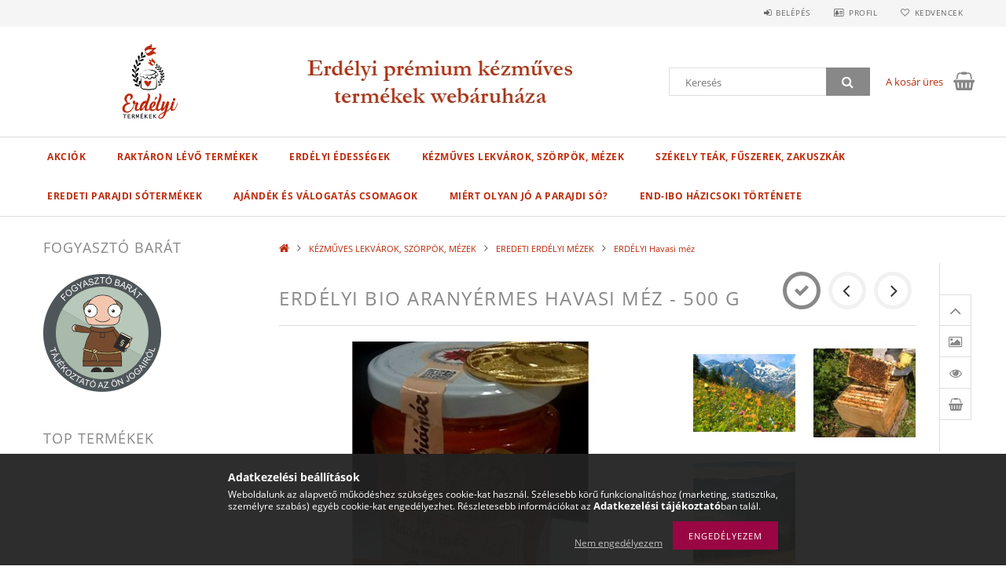

--- FILE ---
content_type: text/html; charset=UTF-8
request_url: https://www.erdelyitermekek.hu/lekvar-szorp-mez/mez/lajos-ferenc/erdelyi-havasi-mez-500-gr
body_size: 24065
content:
<!DOCTYPE html>
<html lang="hu">
<head>
    <meta content="width=device-width, initial-scale=1.0" name="viewport">
    <link rel="preload" href="https://www.erdelyitermekek.hu/!common_design/own/fonts/opensans/OpenSans-Bold.woff2" as="font" type="font/woff2" crossorigin>
    <link rel="preload" href="https://www.erdelyitermekek.hu/!common_design/own/fonts/opensans/OpenSans-Regular.woff2" as="font" type="font/woff2" crossorigin>
    <link rel="preload" href="https://www.erdelyitermekek.hu/!common_design/own/fonts/opensans/opensans.400.700.min.css" as="style">
    <link rel="stylesheet" href="https://www.erdelyitermekek.hu/!common_design/own/fonts/opensans/opensans.400.700.min.css" media="print" onload="this.media='all'">
    <noscript>
        <link rel="stylesheet" href="https://www.erdelyitermekek.hu/!common_design/own/fonts/opensans/opensans.400.700.min.css">
    </noscript>
    <meta charset="utf-8">
<meta name="description" content="Erdélyi Bio ARANYÉRMES HAVASI MÉZ - 500 g , A Székely mézversenyt nagy dicsőség megnyerni a Havasi Méz kategóriában. Ezen az eseményen több száz méhész vesz rés">
<meta name="robots" content="index, follow">
<meta http-equiv="X-UA-Compatible" content="IE=Edge">
<meta property="og:site_name" content="Erdélyi termékek webáruház" />
<meta property="og:title" content="Erdélyi Bio ARANYÉRMES HAVASI MÉZ - 500 g - Erdélyi termékek">
<meta property="og:description" content="Erdélyi Bio ARANYÉRMES HAVASI MÉZ - 500 g , A Székely mézversenyt nagy dicsőség megnyerni a Havasi Méz kategóriában. Ezen az eseményen több száz méhész vesz rés">
<meta property="og:type" content="product">
<meta property="og:url" content="https://www.erdelyitermekek.hu/lekvar-szorp-mez/mez/lajos-ferenc/erdelyi-havasi-mez-500-gr">
<meta property="og:image" content="https://www.erdelyitermekek.hu/img/81688/LF-MEU0500HAV/LF-MEU0500HAV.jpg">
<meta name="mobile-web-app-capable" content="yes">
<meta name="apple-mobile-web-app-capable" content="yes">
<meta name="MobileOptimized" content="320">
<meta name="HandheldFriendly" content="true">

<title>Erdélyi Bio ARANYÉRMES HAVASI MÉZ - 500 g - Erdélyi termékek</title>


<script>
var service_type="shop";
var shop_url_main="https://www.erdelyitermekek.hu";
var actual_lang="hu";
var money_len="0";
var money_thousend=" ";
var money_dec=",";
var shop_id=81688;
var unas_design_url="https:"+"/"+"/"+"www.erdelyitermekek.hu"+"/"+"!common_design"+"/"+"base"+"/"+"001501"+"/";
var unas_design_code='001501';
var unas_base_design_code='1500';
var unas_design_ver=3;
var unas_design_subver=4;
var unas_shop_url='https://www.erdelyitermekek.hu';
var responsive="yes";
var config_plus=new Array();
config_plus['product_tooltip']=1;
config_plus['cart_redirect']=1;
config_plus['money_type']='Ft';
config_plus['money_type_display']='Ft';
var lang_text=new Array();

var UNAS = UNAS || {};
UNAS.shop={"base_url":'https://www.erdelyitermekek.hu',"domain":'www.erdelyitermekek.hu',"username":'erdelyitermekek.unas.hu',"id":81688,"lang":'hu',"currency_type":'Ft',"currency_code":'HUF',"currency_rate":'1',"currency_length":0,"base_currency_length":0,"canonical_url":'https://www.erdelyitermekek.hu/lekvar-szorp-mez/mez/lajos-ferenc/erdelyi-havasi-mez-500-gr'};
UNAS.design={"code":'001501',"page":'artdet'};
UNAS.api_auth="8aa49c7048bcae4360fc2fcd2703b969";
UNAS.customer={"email":'',"id":0,"group_id":0,"without_registration":0};
UNAS.shop["category_id"]="920492";
UNAS.shop["sku"]="LF-MEU0500HAV";
UNAS.shop["product_id"]="117538171";
UNAS.shop["only_private_customer_can_purchase"] = false;
 

UNAS.text = {
    "button_overlay_close": `Bezár`,
    "popup_window": `Felugró ablak`,
    "list": `lista`,
    "updating_in_progress": `frissítés folyamatban`,
    "updated": `frissítve`,
    "is_opened": `megnyitva`,
    "is_closed": `bezárva`,
    "deleted": `törölve`,
    "consent_granted": `hozzájárulás megadva`,
    "consent_rejected": `hozzájárulás elutasítva`,
    "field_is_incorrect": `mező hibás`,
    "error_title": `Hiba!`,
    "product_variants": `termék változatok`,
    "product_added_to_cart": `A termék a kosárba került`,
    "product_added_to_cart_with_qty_problem": `A termékből csak [qty_added_to_cart] [qty_unit] került kosárba`,
    "product_removed_from_cart": `A termék törölve a kosárból`,
    "reg_title_name": `Név`,
    "reg_title_company_name": `Cégnév`,
    "number_of_items_in_cart": `Kosárban lévő tételek száma`,
    "cart_is_empty": `A kosár üres`,
    "cart_updated": `A kosár frissült`
};


UNAS.text["delete_from_compare"]= `Törlés összehasonlításból`;
UNAS.text["comparison"]= `Összehasonlítás`;

UNAS.text["delete_from_favourites"]= `Törlés a kedvencek közül`;
UNAS.text["add_to_favourites"]= `Kedvencekhez`;






window.lazySizesConfig=window.lazySizesConfig || {};
window.lazySizesConfig.loadMode=1;
window.lazySizesConfig.loadHidden=false;

window.dataLayer = window.dataLayer || [];
function gtag(){dataLayer.push(arguments)};
gtag('js', new Date());
</script>

<script src="https://www.erdelyitermekek.hu/!common_packages/jquery/jquery-3.2.1.js?mod_time=1759314984"></script>
<script src="https://www.erdelyitermekek.hu/!common_packages/jquery/plugins/migrate/migrate.js?mod_time=1759314984"></script>
<script src="https://www.erdelyitermekek.hu/!common_packages/jquery/plugins/tippy/popper-2.4.4.min.js?mod_time=1759314984"></script>
<script src="https://www.erdelyitermekek.hu/!common_packages/jquery/plugins/tippy/tippy-bundle.umd.min.js?mod_time=1759314984"></script>
<script src="https://www.erdelyitermekek.hu/!common_packages/jquery/plugins/autocomplete/autocomplete.js?mod_time=1759314984"></script>
<script src="https://www.erdelyitermekek.hu/!common_packages/jquery/plugins/cookie/cookie.js?mod_time=1759314984"></script>
<script src="https://www.erdelyitermekek.hu/!common_packages/jquery/plugins/tools/tools-1.2.7.js?mod_time=1759314984"></script>
<script src="https://www.erdelyitermekek.hu/!common_packages/jquery/plugins/slider-pro/jquery.sliderPro-unas.min.js?mod_time=1759314984"></script>
<script src="https://www.erdelyitermekek.hu/!common_packages/jquery/plugins/lazysizes/lazysizes.min.js?mod_time=1759314984"></script>
<script src="https://www.erdelyitermekek.hu/!common_packages/jquery/own/shop_common/exploded/common.js?mod_time=1764831093"></script>
<script src="https://www.erdelyitermekek.hu/!common_packages/jquery/own/shop_common/exploded/common_overlay.js?mod_time=1759314984"></script>
<script src="https://www.erdelyitermekek.hu/!common_packages/jquery/own/shop_common/exploded/common_shop_popup.js?mod_time=1759314984"></script>
<script src="https://www.erdelyitermekek.hu/!common_packages/jquery/own/shop_common/exploded/common_start_checkout.js?mod_time=1759314984"></script>
<script src="https://www.erdelyitermekek.hu/!common_packages/jquery/own/shop_common/exploded/design_1500.js?mod_time=1759314984"></script>
<script src="https://www.erdelyitermekek.hu/!common_packages/jquery/own/shop_common/exploded/function_change_address_on_order_methods.js?mod_time=1759314984"></script>
<script src="https://www.erdelyitermekek.hu/!common_packages/jquery/own/shop_common/exploded/function_check_password.js?mod_time=1759314984"></script>
<script src="https://www.erdelyitermekek.hu/!common_packages/jquery/own/shop_common/exploded/function_check_zip.js?mod_time=1767692285"></script>
<script src="https://www.erdelyitermekek.hu/!common_packages/jquery/own/shop_common/exploded/function_compare.js?mod_time=1759314984"></script>
<script src="https://www.erdelyitermekek.hu/!common_packages/jquery/own/shop_common/exploded/function_customer_addresses.js?mod_time=1759314984"></script>
<script src="https://www.erdelyitermekek.hu/!common_packages/jquery/own/shop_common/exploded/function_delivery_point_select.js?mod_time=1759314984"></script>
<script src="https://www.erdelyitermekek.hu/!common_packages/jquery/own/shop_common/exploded/function_favourites.js?mod_time=1759314984"></script>
<script src="https://www.erdelyitermekek.hu/!common_packages/jquery/own/shop_common/exploded/function_infinite_scroll.js?mod_time=1759314984"></script>
<script src="https://www.erdelyitermekek.hu/!common_packages/jquery/own/shop_common/exploded/function_language_and_currency_change.js?mod_time=1759314984"></script>
<script src="https://www.erdelyitermekek.hu/!common_packages/jquery/own/shop_common/exploded/function_param_filter.js?mod_time=1764233415"></script>
<script src="https://www.erdelyitermekek.hu/!common_packages/jquery/own/shop_common/exploded/function_postsale.js?mod_time=1759314984"></script>
<script src="https://www.erdelyitermekek.hu/!common_packages/jquery/own/shop_common/exploded/function_product_print.js?mod_time=1759314984"></script>
<script src="https://www.erdelyitermekek.hu/!common_packages/jquery/own/shop_common/exploded/function_product_subscription.js?mod_time=1759314984"></script>
<script src="https://www.erdelyitermekek.hu/!common_packages/jquery/own/shop_common/exploded/function_recommend.js?mod_time=1759314984"></script>
<script src="https://www.erdelyitermekek.hu/!common_packages/jquery/own/shop_common/exploded/function_saved_cards.js?mod_time=1759314984"></script>
<script src="https://www.erdelyitermekek.hu/!common_packages/jquery/own/shop_common/exploded/function_saved_filter_delete.js?mod_time=1759314984"></script>
<script src="https://www.erdelyitermekek.hu/!common_packages/jquery/own/shop_common/exploded/function_search_smart_placeholder.js?mod_time=1759314984"></script>
<script src="https://www.erdelyitermekek.hu/!common_packages/jquery/own/shop_common/exploded/function_vote.js?mod_time=1759314984"></script>
<script src="https://www.erdelyitermekek.hu/!common_packages/jquery/own/shop_common/exploded/page_cart.js?mod_time=1767791927"></script>
<script src="https://www.erdelyitermekek.hu/!common_packages/jquery/own/shop_common/exploded/page_customer_addresses.js?mod_time=1768291153"></script>
<script src="https://www.erdelyitermekek.hu/!common_packages/jquery/own/shop_common/exploded/page_order_checkout.js?mod_time=1759314984"></script>
<script src="https://www.erdelyitermekek.hu/!common_packages/jquery/own/shop_common/exploded/page_order_details.js?mod_time=1759314984"></script>
<script src="https://www.erdelyitermekek.hu/!common_packages/jquery/own/shop_common/exploded/page_order_methods.js?mod_time=1760086915"></script>
<script src="https://www.erdelyitermekek.hu/!common_packages/jquery/own/shop_common/exploded/page_order_return.js?mod_time=1759314984"></script>
<script src="https://www.erdelyitermekek.hu/!common_packages/jquery/own/shop_common/exploded/page_order_send.js?mod_time=1759314984"></script>
<script src="https://www.erdelyitermekek.hu/!common_packages/jquery/own/shop_common/exploded/page_order_subscriptions.js?mod_time=1759314984"></script>
<script src="https://www.erdelyitermekek.hu/!common_packages/jquery/own/shop_common/exploded/page_order_verification.js?mod_time=1759314984"></script>
<script src="https://www.erdelyitermekek.hu/!common_packages/jquery/own/shop_common/exploded/page_product_details.js?mod_time=1759314984"></script>
<script src="https://www.erdelyitermekek.hu/!common_packages/jquery/own/shop_common/exploded/page_product_list.js?mod_time=1759314984"></script>
<script src="https://www.erdelyitermekek.hu/!common_packages/jquery/own/shop_common/exploded/page_product_reviews.js?mod_time=1759314984"></script>
<script src="https://www.erdelyitermekek.hu/!common_packages/jquery/own/shop_common/exploded/page_reg.js?mod_time=1759314984"></script>
<script src="https://www.erdelyitermekek.hu/!common_packages/jquery/plugins/hoverintent/hoverintent.js?mod_time=1759314984"></script>
<script src="https://www.erdelyitermekek.hu/!common_packages/jquery/own/shop_tooltip/shop_tooltip.js?mod_time=1759314984"></script>
<script src="https://www.erdelyitermekek.hu/!common_packages/jquery/plugins/responsive_menu/responsive_menu-unas.js?mod_time=1759314984"></script>
<script src="https://www.erdelyitermekek.hu/!common_packages/jquery/plugins/simplyscroll/simplyscroll.js?mod_time=1759314984"></script>
<script src="https://www.erdelyitermekek.hu/!common_packages/jquery/plugins/slick/slick.js?mod_time=1759314984"></script>
<script src="https://www.erdelyitermekek.hu/!common_packages/jquery/plugins/perfectscrollbar/perfect-scrollbar.jquery.min.js?mod_time=1759314984"></script>
<script src="https://www.erdelyitermekek.hu/!common_packages/jquery/plugins/photoswipe/photoswipe.min.js?mod_time=1759314984"></script>
<script src="https://www.erdelyitermekek.hu/!common_packages/jquery/plugins/photoswipe/photoswipe-ui-default.min.js?mod_time=1759314984"></script>

<link href="https://www.erdelyitermekek.hu/!common_packages/jquery/plugins/autocomplete/autocomplete.css?mod_time=1759314984" rel="stylesheet" type="text/css">
<link href="https://www.erdelyitermekek.hu/!common_packages/jquery/plugins/slider-pro/css/slider-pro.min.css?mod_time=1759314984" rel="stylesheet" type="text/css">
<link href="https://www.erdelyitermekek.hu/!common_design/base/001500/css/common.css?mod_time=1763385135" rel="stylesheet" type="text/css">
<link href="https://www.erdelyitermekek.hu/!common_design/base/001500/css/page_artdet_2.css?mod_time=1759314986" rel="stylesheet" type="text/css">
<link href="https://www.erdelyitermekek.hu/!common_design/base/001501/css/custom.css?mod_time=1759314986" rel="stylesheet" type="text/css">
<link href="https://www.erdelyitermekek.hu/!common_design/custom/erdelyitermekek.unas.hu/element/own.css?mod_time=1741210105" rel="stylesheet" type="text/css">

<link href="https://www.erdelyitermekek.hu/lekvar-szorp-mez/mez/lajos-ferenc/erdelyi-havasi-mez-500-gr" rel="canonical">
<link rel="apple-touch-icon" href="https://www.erdelyitermekek.hu/shop_ordered/81688/pic/apple-touch-icon.png" sizes="180x180">
<link id="favicon-16x16" rel="icon" type="image/png" href="https://www.erdelyitermekek.hu/shop_ordered/81688/pic/favicon-16x16.png" sizes="16x16">
<link id="favicon-32x32" rel="icon" type="image/png" href="https://www.erdelyitermekek.hu/shop_ordered/81688/pic/favicon-32x32.png" sizes="32x32">
<link id="favicon-192x192" rel="icon" type="image/png" href="https://www.erdelyitermekek.hu/shop_ordered/81688/pic/android-chrome-192x192.png" sizes="192x192">
<link href="https://www.erdelyitermekek.hu/shop_ordered/81688/pic/favicon.ico" rel="shortcut icon">
<script>
        var google_consent=1;
    
        gtag('consent', 'default', {
           'ad_storage': 'denied',
           'ad_user_data': 'denied',
           'ad_personalization': 'denied',
           'analytics_storage': 'denied',
           'functionality_storage': 'denied',
           'personalization_storage': 'denied',
           'security_storage': 'granted'
        });

    
        gtag('consent', 'update', {
           'ad_storage': 'denied',
           'ad_user_data': 'denied',
           'ad_personalization': 'denied',
           'analytics_storage': 'denied',
           'functionality_storage': 'denied',
           'personalization_storage': 'denied',
           'security_storage': 'granted'
        });

        </script>
    <script async src="https://www.googletagmanager.com/gtag/js?id=UA-122844055-1"></script>    <script>
    gtag('config', 'UA-122844055-1');

        </script>
        <script>
    var google_analytics=1;

                gtag('event', 'view_item', {
              "currency": "HUF",
              "value": '2799',
              "items": [
                  {
                      "item_id": "LF-MEU0500HAV",
                      "item_name": "Erdélyi Bio ARANYÉRMES HAVASI MÉZ - 500 g ",
                      "item_category": "KÉZMŰVES LEKVÁROK, SZÖRPÖK, MÉZEK/EREDETI ERDÉLYI MÉZEK/ERDÉLYI Havasi méz",
                      "price": '2799'
                  }
              ],
              'non_interaction': true
            });
               </script>
       <script>
        var google_ads=1;

                gtag('event','remarketing', {
            'ecomm_pagetype': 'product',
            'ecomm_prodid': ["LF-MEU0500HAV"],
            'ecomm_totalvalue': 2799        });
            </script>
    	<script>
	/* <![CDATA[ */
	var omitformtags=["input", "textarea", "select"];
	omitformtags=omitformtags.join("|");
		
	function disableselect(e) {
		if (omitformtags.indexOf(e.target.tagName.toLowerCase())==-1) return false;
		if (omitformtags.indexOf(e.target.tagName.toLowerCase())==2) return false;
	}
		
	function reEnable() {
		return true;
	}
		
	if (typeof document.onselectstart!="undefined") {
		document.onselectstart=new Function ("return false");
	} else {
		document.onmousedown=disableselect;
		document.onmouseup=reEnable;
	}
	/* ]]> */
	</script>
	
    <script>
    var facebook_pixel=1;
    /* <![CDATA[ */
        !function(f,b,e,v,n,t,s){if(f.fbq)return;n=f.fbq=function(){n.callMethod?
            n.callMethod.apply(n,arguments):n.queue.push(arguments)};if(!f._fbq)f._fbq=n;
            n.push=n;n.loaded=!0;n.version='2.0';n.queue=[];t=b.createElement(e);t.async=!0;
            t.src=v;s=b.getElementsByTagName(e)[0];s.parentNode.insertBefore(t,s)}(window,
                document,'script','//connect.facebook.net/en_US/fbevents.js');

        fbq('init', '213131729352574');
                fbq('track', 'PageView', {}, {eventID:'PageView.aXY5f4SY1rrnBwGOecS4SAAAD3M'});
        
        fbq('track', 'ViewContent', {
            content_name: 'Erdélyi Bio ARANYÉRMES HAVASI MÉZ - 500 g ',
            content_category: 'KÉZMŰVES LEKVÁROK, SZÖRPÖK, MÉZEK > EREDETI ERDÉLYI MÉZEK > ERDÉLYI Havasi méz',
            content_ids: ['LF-MEU0500HAV'],
            contents: [{'id': 'LF-MEU0500HAV', 'quantity': '1'}],
            content_type: 'product',
            value: 2799,
            currency: 'HUF'
        }, {eventID:'ViewContent.aXY5f4SY1rrnBwGOecS4SAAAD3M'});

        
        $(document).ready(function() {
            $(document).on("addToCart", function(event, product_array){
                facebook_event('AddToCart',{
					content_name: product_array.name,
					content_category: product_array.category,
					content_ids: [product_array.sku],
					contents: [{'id': product_array.sku, 'quantity': product_array.qty}],
					content_type: 'product',
					value: product_array.price,
					currency: 'HUF'
				}, {eventID:'AddToCart.' + product_array.event_id});
            });

            $(document).on("addToFavourites", function(event, product_array){
                facebook_event('AddToWishlist', {
                    content_ids: [product_array.sku],
                    content_type: 'product'
                }, {eventID:'AddToFavourites.' + product_array.event_id});
            });
        });

    /* ]]> */
    </script>


	<!-- Hotjar Tracking Code-->
	<script>
		(function(h,o,t,j,a,r){
			h.hj=h.hj||function(){(h.hj.q=h.hj.q||[]).push(arguments)};
			h._hjSettings={hjid:1024744,hjsv:6};
			a=o.getElementsByTagName('head')[0];
			r=o.createElement('script');r.async=1;
			r.src=t+h._hjSettings.hjid+j+h._hjSettings.hjsv;
			a.appendChild(r);
		})(window,document,'//static.hotjar.com/c/hotjar-','.js?sv=');
	</script>

    
    
    



    
        <style>
        
            
                .header_logo_img-container img {
                    position: absolute;
                    left: 0;
                    right: 0;
                    bottom: 0;
                    top: 0;
                }
                .header_logo_1_img-wrapper {
                    padding-top: calc(100 / 300 * 100%);
                    position: relative;
                }
                .header_logo_img-wrap-1 {
                    max-width: 100%;
                    width: 300px;
                    margin: 0 auto;
                }
                
                    @media (max-width: 1023.8px) {
                        .header_logo_1_img-wrapper {
                            padding-top: calc(100 / 300 * 100%);
                        }
                        .header_logo_img-wrap-1 {
                            width: 300px;
                        }
                    }
                
                
                    @media (max-width: 767.8px){
                        .header_logo_1_img-wrapper {
                            padding-top: calc(100 / 300 * 100%);
                        }
                        .header_logo_img-wrap-1 {
                            width: 300px;
                        }
                    }
                
                
                    @media (max-width: 479.8px){
                        .header_logo_1_img-wrapper {
                            padding-top: calc(100 / 300 * 100%);
                        }
                        .header_logo_img-wrap-1 {
                            width: 300px;
                        }
                    }
                
            
        
    </style>
    

    


    
    
    
    
    
    
</head>

<body class='design_ver3 design_subver1 design_subver2 design_subver3 design_subver4' id="ud_shop_artdet">
    <div id="fb-root"></div>
    <script>
        window.fbAsyncInit = function() {
            FB.init({
                xfbml            : true,
                version          : 'v22.0'
            });
        };
    </script>
    <script async defer crossorigin="anonymous" src="https://connect.facebook.net/hu_HU/sdk.js"></script>
    <div id="image_to_cart" style="display:none; position:absolute; z-index:100000;"></div>
<div class="overlay_common overlay_warning" id="overlay_cart_add"></div>
<script>$(document).ready(function(){ overlay_init("cart_add",{"onBeforeLoad":false}); });</script>
<div id="overlay_login_outer"></div>	
	<script>
	$(document).ready(function(){
	    var login_redir_init="";

		$("#overlay_login_outer").overlay({
			onBeforeLoad: function() {
                var login_redir_temp=login_redir_init;
                if (login_redir_act!="") {
                    login_redir_temp=login_redir_act;
                    login_redir_act="";
                }

									$.ajax({
						type: "GET",
						async: true,
						url: "https://www.erdelyitermekek.hu/shop_ajax/ajax_popup_login.php",
						data: {
							shop_id:"81688",
							lang_master:"hu",
                            login_redir:login_redir_temp,
							explicit:"ok",
							get_ajax:"1"
						},
						success: function(data){
							$("#overlay_login_outer").html(data);
							if (unas_design_ver >= 5) $("#overlay_login_outer").modal('show');
							$('#overlay_login1 input[name=shop_pass_login]').keypress(function(e) {
								var code = e.keyCode ? e.keyCode : e.which;
								if(code.toString() == 13) {		
									document.form_login_overlay.submit();		
								}	
							});	
						}
					});
								},
			top: 50,
			mask: {
	color: "#000000",
	loadSpeed: 200,
	maskId: "exposeMaskOverlay",
	opacity: 0.7
},
			closeOnClick: (config_plus['overlay_close_on_click_forced'] === 1),
			onClose: function(event, overlayIndex) {
				$("#login_redir").val("");
			},
			load: false
		});
		
			});
	function overlay_login() {
		$(document).ready(function(){
			$("#overlay_login_outer").overlay().load();
		});
	}
	function overlay_login_remind() {
        if (unas_design_ver >= 5) {
            $("#overlay_remind").overlay().load();
        } else {
            $(document).ready(function () {
                $("#overlay_login_outer").overlay().close();
                setTimeout('$("#overlay_remind").overlay().load();', 250);
            });
        }
	}

    var login_redir_act="";
    function overlay_login_redir(redir) {
        login_redir_act=redir;
        $("#overlay_login_outer").overlay().load();
    }
	</script>  
	<div class="overlay_common overlay_info" id="overlay_remind"></div>
<script>$(document).ready(function(){ overlay_init("remind",[]); });</script>

	<script>
    	function overlay_login_error_remind() {
		$(document).ready(function(){
			load_login=0;
			$("#overlay_error").overlay().close();
			setTimeout('$("#overlay_remind").overlay().load();', 250);	
		});
	}
	</script>  
	<div class="overlay_common overlay_info" id="overlay_newsletter"></div>
<script>$(document).ready(function(){ overlay_init("newsletter",[]); });</script>

<script>
function overlay_newsletter() {
    $(document).ready(function(){
        $("#overlay_newsletter").overlay().load();
    });
}
</script>
<div class="overlay_common overlay_error" id="overlay_script"></div>
<script>$(document).ready(function(){ overlay_init("script",[]); });</script>
    <script>
    $(document).ready(function() {
        $.ajax({
            type: "GET",
            url: "https://www.erdelyitermekek.hu/shop_ajax/ajax_stat.php",
            data: {master_shop_id:"81688",get_ajax:"1"}
        });
    });
    </script>
    
<div id="responsive_cat_menu"><div id="responsive_cat_menu_content"><script>var responsive_menu='$(\'#responsive_cat_menu ul\').responsive_menu({ajax_type: "GET",ajax_param_str: "cat_key|aktcat",ajax_url: "https://www.erdelyitermekek.hu/shop_ajax/ajax_box_cat.php",ajax_data: "master_shop_id=81688&lang_master=hu&get_ajax=1&type=responsive_call&box_var_name=shop_cat&box_var_already=no&box_var_responsive=yes&box_var_section=content&box_var_highlight=yes&box_var_type=normal&box_var_multilevel_id=responsive_cat_menu",menu_id: "responsive_cat_menu"});'; </script><div class="responsive_menu"><div class="responsive_menu_nav"><div class="responsive_menu_navtop"><div class="responsive_menu_back "></div><div class="responsive_menu_title ">&nbsp;</div><div class="responsive_menu_close "></div></div><div class="responsive_menu_navbottom"></div></div><div class="responsive_menu_content"><ul style="display:none;"><li><a href="https://www.erdelyitermekek.hu/shop_artspec.php?artspec=1" class="text_small">Akciók</a></li><li><a href="https://www.erdelyitermekek.hu/shop_artspec.php?artspec=9" class="text_small">Raktáron lévő termékek</a></li><li><div class="next_level_arrow"></div><span class="ajax_param">485252|920492</span><a href="https://www.erdelyitermekek.hu/end-ibo_hazicsoki" class="text_small has_child resp_clickable" onclick="return false;">ERDÉLYI ÉDESSÉGEK</a></li><li class="active_menu"><div class="next_level_arrow"></div><span class="ajax_param">139219|920492</span><a href="https://www.erdelyitermekek.hu/lekvar-szorp-mez" class="text_small has_child resp_clickable" onclick="return false;">KÉZMŰVES LEKVÁROK, SZÖRPÖK, MÉZEK</a></li><li><div class="next_level_arrow"></div><span class="ajax_param">396141|920492</span><a href="https://www.erdelyitermekek.hu/tea-fuszer" class="text_small has_child resp_clickable" onclick="return false;">SZÉKELY TEÁK, FŰSZEREK, ZAKUSZKÁK</a></li><li><div class="next_level_arrow"></div><span class="ajax_param">273209|920492</span><a href="https://www.erdelyitermekek.hu/parajdi-so" class="text_small has_child resp_clickable" onclick="return false;">EREDETI PARAJDI SÓTERMÉKEK</a></li><li><span class="ajax_param">520757|920492</span><a href="https://www.erdelyitermekek.hu/spl/520757/AJANDEK-ES-VALOGATAS-CSOMAGOK" class="text_small resp_clickable" onclick="return false;">AJÁNDÉK ÉS VÁLOGATÁS CSOMAGOK</a></li><li class="responsive_menu_item_page"><div class="next_level_arrow"></div><span class="ajax_param">9999999620356|0</span><a href="https://www.erdelyitermekek.hu/salherba_parajdi_so_termekek" class="text_small responsive_menu_page has_child resp_clickable" onclick="return false;" target="_top">Miért olyan jó a parajdi só?</a></li><li class="responsive_menu_item_page"><span class="ajax_param">9999999566379|0</span><a href="https://www.erdelyitermekek.hu/end-ibo_remetei_hazicsoki" class="text_small responsive_menu_page resp_clickable" onclick="return false;" target="_top">End-Ibo házicsoki története</a></li></ul></div></div></div></div>
<div id="filter_mobile">
	<div class="filter_mobile_head">
	    <div class="filter_mobile_title"></div>
    	<div id="filter_mobile_close"></div>
    	<div class="clear_fix"></div>
    </div>
    <div class="filter_mobile_content product-filter__content"></div>
</div>

<div id="container">
	

    <div id="header">
    	<div id="header_top">
        	<div id="header_top_wrap" class="row">
                <div id="money_lang" class="col-sm-4">                  
                    <div id="lang"></div>
                    <div id="money"></div>
                    <div class="clear_fix"></div>
                </div>
                <div class="col-sm-2"></div>
                <div id="header_menu" class="col-sm-6">
                	<ul class="list-inline">
	                    <li class="list-inline-item login">
    
        
            
                <script>
                    function overlay_login() {
                        $(document).ready(function(){
                            $("#overlay_login_outer").overlay().load();
                        });
                    }
                </script>
                <a href="javascript:overlay_login();" class="menu_login">Belépés</a>
            

            
        

        

        

        

    
</li>
        	            <li class="list-inline-item profil"><a href="https://www.erdelyitermekek.hu/shop_order_track.php">Profil</a></li>
                        <li class="list-inline-item fav"><a href="https://www.erdelyitermekek.hu/shop_order_track.php?tab=favourites">Kedvencek</a></li>
                        <li class="list-inline-item saved_filters"></li>
                        <li class="list-inline-item compare"></li>
                    </ul>
                </div>
                <div class="clear_fix"></div>
        	</div>
        </div>
        
    	<div id="header_content">
        	<div id="header_content_wrap">
                <div id="logo">



    

    
        <div id="header_logo_img" class="js-element header_logo_img-container" data-element-name="header_logo">
            
                
                    <div class="header_logo_img-wrap header_logo_img-wrap-1">
                        <div class="header_logo_1_img-wrapper">
                            <a href="https://www.erdelyitermekek.hu/">
                            <picture>
                                
                                <source media="(max-width: 479.8px)" srcset="https://www.erdelyitermekek.hu/!common_design/custom/erdelyitermekek.unas.hu/element/layout_hu_header_logo-300x100_1_default.png?time=1725267517">
                                <source media="(max-width: 767.8px)" srcset="https://www.erdelyitermekek.hu/!common_design/custom/erdelyitermekek.unas.hu/element/layout_hu_header_logo-300x100_1_default.png?time=1725267517">
                                <source media="(max-width: 1023.8px)" srcset="https://www.erdelyitermekek.hu/!common_design/custom/erdelyitermekek.unas.hu/element/layout_hu_header_logo-300x100_1_default.png?time=1725267517">
                                <img fetchpriority="high" width="300" height="100"
                                     src="https://www.erdelyitermekek.hu/!common_design/custom/erdelyitermekek.unas.hu/element/layout_hu_header_logo-300x100_1_default.png?time=1725267517" alt="Erdélyi Termékek logó"
                                     
                                >
                            </picture>
                            </a>
                        </div>
                    </div>
                
                
            
        </div>
    

</div>
                <div id="header_banner">







    <script>
        $(document ).ready(function($) {
            var slider = $('#header_banner_slider-pro').sliderPro({
                init: function( event ) {
                    $('.header_banner-wrapper').addClass('init');

                    setTimeout(function() {
                        $('.sp-nav-btn').removeClass('invisible');
                    }, 1500);
                },
                width: 360,
                height: 100,
                autoHeight: true,
                responsive: true,
                
                arrows: false,
                
                buttons: false,
                loop: false,
                touchSwipe: false,
                
                waitForLayers: true,
                keyboardOnlyOnFocus: true,
                autoScaleLayers: true,
                centerImage: true,
                
                
                autoplay: false
                
                
                
            });
            
        });
    </script>
    <div class="js-element header_banner-wrapper" data-element-name="header_banner">
        <div id="header_banner_slider-pro" class="slider-pro">
            <div class="sp-slides">
                
                <div class="sp-slide">
                    
                    
                    <img width="360" height="100" class="sp-image" alt="Erdélyi termékek webáruház" src="https://www.erdelyitermekek.hu/main_pic/space.gif"
                         data-src="https://www.erdelyitermekek.hu/!common_design/custom/erdelyitermekek.unas.hu/element/layout_hu_header_banner-360x100_2_default.jpg?time=1724674536"
                         data-small="https://www.erdelyitermekek.hu/!common_design/custom/erdelyitermekek.unas.hu/element/layout_hu_header_banner-360x100_2_default.jpg?time=1724674536"
                         data-medium="https://www.erdelyitermekek.hu/!common_design/custom/erdelyitermekek.unas.hu/element/layout_hu_header_banner-360x100_2_default.jpg?time=1724674536"
                         data-large="https://www.erdelyitermekek.hu/!common_design/custom/erdelyitermekek.unas.hu/element/layout_hu_header_banner-360x100_2_default.jpg?time=1724674536"
                         data-retina="https://www.erdelyitermekek.hu/!common_design/custom/erdelyitermekek.unas.hu/element/layout_hu_header_banner-360x100_2_default_retina.jpg?time=1724674536"
                         data-retinasmall="https://www.erdelyitermekek.hu/!common_design/custom/erdelyitermekek.unas.hu/element/layout_hu_header_banner-360x100_2_default_retina.jpg?time=1724674536"
                         data-retinamedium="https://www.erdelyitermekek.hu/!common_design/custom/erdelyitermekek.unas.hu/element/layout_hu_header_banner-360x100_2_default_retina.jpg?time=1724674536"
                         data-retinalarge="https://www.erdelyitermekek.hu/!common_design/custom/erdelyitermekek.unas.hu/element/layout_hu_header_banner-360x100_2_default_retina.jpg?time=1724674536">
                    
                    

                    

                    
                </div>
                
            </div>
        </div>
    </div>

</div>
                <div id="header_content_right">
	                <div id="search"><div id="box_search_content" class="box_content browser-is-chrome">
    <form name="form_include_search" id="form_include_search" action="https://www.erdelyitermekek.hu/shop_search.php" method="get">
        <div class="box_search_field">
            <input data-stay-visible-breakpoint="1000" name="search" id="box_search_input" type="text" pattern=".{3,100}"
                   maxlength="100" class="text_small ac_input js-search-input" title="Hosszabb kereső kifejezést írjon be!"
                   placeholder="Keresés" autocomplete="off"
                   required
            >
        </div>
        <button class="box_search_button fa fa-search" type="submit" title="Keresés"></button>
    </form>
</div>
<script>
/* CHECK SEARCH INPUT CONTENT  */
function checkForInput(element) {
    let thisEl = $(element);
    let tmpval = thisEl.val();
    thisEl.toggleClass('not-empty', tmpval.length >= 1);
    thisEl.toggleClass('search-enable', tmpval.length >= 3);
}
/* CHECK SEARCH INPUT CONTENT  */
$('#box_search_input').on('blur change keyup', function() {
    checkForInput(this);
});
</script>
<script>
    $(document).ready(function(){
        $(document).on('smartSearchInputLoseFocus', function(){
            if ($('.js-search-smart-autocomplete').length>0) {
                setTimeout(function () {
                    let height = $(window).height() - ($('.js-search-smart-autocomplete').offset().top - $(window).scrollTop()) - 20;
                    $('.search-smart-autocomplete').css('max-height', height + 'px');
                }, 300);
            }
        });
    });
</script></div>
                    <div id="cart"><div id='box_cart_content' class='box_content'>




<div id="box_cart_content_full">
    <div class='box_cart_item'>
        <a href="https://www.erdelyitermekek.hu/shop_cart.php">
    
                
    
                
                    <span class='box_cart_empty'>A kosár üres</span>
                    
                
    
        </a>
    </div>
    
    	
    
</div>


<div class="box_cart_itemlist">
    
    <div class="box_cart_itemlist_list">
        
    </div>
    
    
    <div class="box_cart_sum_row">
        
            <div class='box_cart_price_label'>Összesen:</div>
        
        
            <div class='box_cart_price'><span class='text_color_fault'>0 Ft</span></div>
        
        <div class='clear_fix'></div>
	</div>

    
    <div class='box_cart_button'><input name="Button" type="button" value="Megrendelés" onclick="location.href='https://www.erdelyitermekek.hu/shop_cart.php'"></div>
    
    
</div>



</div>


    <script>
        $("#box_cart_content_full").click(function() {
            document.location.href="https://www.erdelyitermekek.hu/shop_cart.php";
        });
		$(document).ready (function() {
			$('#cart').hoverIntent({
                over: function () {
                    $(this).find('.box_cart_itemlist').stop(true).slideDown(400, function () {
                        $('.box_cart_itemlist_list').perfectScrollbar();
                    });
                },
                out: function () {
                    $(this).find('.box_cart_itemlist').slideUp(400);
                },
                interval: 100,
                sensitivity: 6,
                timeout: 1000
            });
		});
    </script>
</div>
                </div>
                <div class="clear_fix"></div>
        	</div>
        </div>	
        
        <div id="header_bottom">
        	<div id="header_bottom_wrap">
               	<ul id="mainmenu">
                	
<li class="catmenu_spec" data-id="akcio">
    <a href="https://www.erdelyitermekek.hu/shop_artspec.php?artspec=1">Akciók</a>

    
</li>

<li class="catmenu_spec" data-id="stock">
    <a href="https://www.erdelyitermekek.hu/shop_artspec.php?artspec=9">Raktáron lévő termékek</a>

    
</li>

<li data-id="485252">
    <a href="https://www.erdelyitermekek.hu/end-ibo_hazicsoki">ERDÉLYI ÉDESSÉGEK</a>

    
	<div class="catmenu_lvl2_outer">
        <ul class="catmenu_lvl2 ">
        	
	
	<li data-id="481854">
    	<a href="https://www.erdelyitermekek.hu/end-ibo/end-ibo-hazicsoki">END-IBO házicsoki</a>
		
	</li>
	
	<li data-id="709621">
    	<a href="https://www.erdelyitermekek.hu/sct/709621/END-IBO-hazicsokik-nagy-fedeles-fenyofa-diszdobozb">END-IBO házicsokik nagy fedeles fenyőfa díszdobozban</a>
		
	</li>
	
	<li data-id="422569">
    	<a href="https://www.erdelyitermekek.hu/end-ibo/end-ibo-hazicsoki-500-gr-os">END-IBO házicsoki 500 gr-os</a>
		
	</li>
	
	<li data-id="715537">
    	<a href="https://www.erdelyitermekek.hu/end-ibo/end-ibo-hazicsoki-dobozos">END-IBO házicsoki dobozos 1 kg</a>
		
	</li>
	
	<li data-id="107695">
    	<a href="https://www.erdelyitermekek.hu/end-ibo/end-ibo-teasutemenyek">END-IBO teasütemények</a>
		
	</li>
	
	<li data-id="716610">
    	<a href="https://www.erdelyitermekek.hu/end-ibo/end-ibo-desszert">END-IBO desszertek</a>
		
	</li>
	
	<li data-id="372534">
    	<a href="https://www.erdelyitermekek.hu/halva-rahat">Halva, Rahát, Krumplicukor</a>
		
	</li>
	

        </ul>
        
	</div>
    
</li>

<li data-id="139219">
    <a href="https://www.erdelyitermekek.hu/lekvar-szorp-mez">KÉZMŰVES LEKVÁROK, SZÖRPÖK, MÉZEK</a>

    
	<div class="catmenu_lvl2_outer">
        <ul class="catmenu_lvl2 ">
        	
	
	<li data-id="204288">
    	<a href="https://www.erdelyitermekek.hu/lekvar-szorp-mez/lekvar">KÉZMŰVES GYÜMÖLCSLEKVÁROK, RÓZSAMÉZ és társai</a>
		


<ul class="catmenu_lvl3"> 
	
	<li data-id="204549">
    	<a href="https://www.erdelyitermekek.hu/spl/204549/FOZOTT-LEKVAROK-ROZSAMEZ-es-tarsai">FŐZÖTT LEKVÁROK - RÓZSAMÉZ és társai</a>
	</li>
	
	<li data-id="381434">
    	<a href="https://www.erdelyitermekek.hu/spl/381434/Hidegen-kavart-lekvarok">Hidegen kavart lekvárok</a>
	</li>
	
	<li data-id="427495">
    	<a href="https://www.erdelyitermekek.hu/spl/427495/CUKORMENTES-lekvarok">CUKORMENTES lekvárok</a>
	</li>
	
    

</ul>

	</li>
	
	<li data-id="420989">
    	<a href="https://www.erdelyitermekek.hu/sct/420989/KEZMUVES-SZORPOK-LEVEK">KÉZMŰVES SZÖRPÖK, LEVEK</a>
		


<ul class="catmenu_lvl3"> 
	
	<li data-id="442302">
    	<a href="https://www.erdelyitermekek.hu/lekvar-szorp-mez/szorp-flakonban">SZÖRPÖK FLAKONBAN</a>
	</li>
	
	<li data-id="881610">
    	<a href="https://www.erdelyitermekek.hu/lekvar-szorp-mez/szorp-uvegben">SZÖRPÖK ÜVEGBEN</a>
	</li>
	
	<li data-id="895280">
    	<a href="https://www.erdelyitermekek.hu/spl/895280/CUKORMENTES-LEVEK-szorpok">CUKORMENTES LEVEK (szörpök)</a>
	</li>
	
    

</ul>

	</li>
	
	<li data-id="975688">
    	<a href="https://www.erdelyitermekek.hu/lekvar-szorp-mez/mez">EREDETI ERDÉLYI MÉZEK</a>
		


<ul class="catmenu_lvl3"> 
	
	<li data-id="479426">
    	<a href="https://www.erdelyitermekek.hu/spl/479426/ERDELYI-mezek">ERDÉLYI mézek</a>
	</li>
	
	<li data-id="802946">
    	<a href="https://www.erdelyitermekek.hu/spl/802946/BIO-ERDELYI-mezek">BIO ERDÉLYI mézek</a>
	</li>
	
	<li data-id="920492">
    	<a href="https://www.erdelyitermekek.hu/spl/920492/ERDELYI-Havasi-mez">ERDÉLYI Havasi méz</a>
	</li>
	
	<li data-id="258662">
    	<a href="https://www.erdelyitermekek.hu/spl/258662/ERDELYI-BIO-mezek-FENYO-MALNA-STB">ERDÉLYI BIO  mézek FENYŐ, MÁLNA, STB.</a>
	</li>
	
	<li data-id="561377">
    	<a href="https://www.erdelyitermekek.hu/lekvar-szorp-mez/kremmez">ÍNYCSIKLANDOZÓ KRÉM-MÉZEK, MÉHKENYÉR</a>
	</li>
	
    
    <li class="catmenu_more"><a href="https://www.erdelyitermekek.hu/lekvar-szorp-mez/mez">Több</a></li>
    

</ul>

	</li>
	

        </ul>
        
	</div>
    
</li>

<li data-id="396141">
    <a href="https://www.erdelyitermekek.hu/tea-fuszer">SZÉKELY TEÁK, FŰSZEREK, ZAKUSZKÁK</a>

    
	<div class="catmenu_lvl2_outer">
        <ul class="catmenu_lvl2 ">
        	
	
	<li data-id="435896">
    	<a href="https://www.erdelyitermekek.hu/tea-fuszer/mono-tea">TEAFÜVEK,   BOGYÓS GYÜMÖLCSTEÁK</a>
		
	</li>
	
	<li data-id="367334">
    	<a href="https://www.erdelyitermekek.hu/tea-fuszer/keverek-tea">KEVERÉK TEÁK</a>
		
	</li>
	
	<li data-id="346488">
    	<a href="https://www.erdelyitermekek.hu/tea-fuszer/fuszer">ERDÉLYI FŰSZEREK, SZÁRÍTOTT GOMBÁK</a>
		
	</li>
	
	<li data-id="395738">
    	<a href="https://www.erdelyitermekek.hu/tea-fuszer/martas-szosz">ZAKUSZKÁK, FÜSTÖS PADLIZSÁNKRÉM, HARGITAI PRÉMIUM GOMBA TERMÉKEK</a>
		
	</li>
	

        </ul>
        
	</div>
    
</li>

<li data-id="273209">
    <a href="https://www.erdelyitermekek.hu/parajdi-so">EREDETI PARAJDI SÓTERMÉKEK</a>

    
	<div class="catmenu_lvl2_outer">
        <ul class="catmenu_lvl2 ">
        	
	
	<li data-id="903346">
    	<a href="https://www.erdelyitermekek.hu/parajdi-so/daralt-so">SÓ AZ ÉTELEKHEZ</a>
		
	</li>
	
	<li data-id="936870">
    	<a href="https://www.erdelyitermekek.hu/parajdi-so/furdoso">FÜRDŐSÓ A TESTNEK</a>
		
	</li>
	
	<li data-id="612446">
    	<a href="https://www.erdelyitermekek.hu/parajdi-so/kulonleges-furdoso">Fürdősó HERBÁL GYÓGYNÖVÉNYEKKEL ÉS KÜLÖNLEGES EXTRA ILLÓOLAJOS</a>
		
	</li>
	
	<li data-id="355081">
    	<a href="https://www.erdelyitermekek.hu/soparna">SÓPÁRNÁK, PARAJDI SÓTERÁPIÁS INHALÁTOR</a>
		
	</li>
	
	<li data-id="320729">
    	<a href="https://www.erdelyitermekek.hu/parajdi-so/solampa-somecses">SÓLÁMPÁK, SÓMÉCSES</a>
		
	</li>
	
	<li data-id="912341">
    	<a href="https://www.erdelyitermekek.hu/parajdi-so/soszappan-sotegla">Sószappan,  Sótégla, SÓKOZMETIKUMOK - 100 % naturali</a>
		
	</li>
	

        </ul>
        
	</div>
    
</li>

<li data-id="520757">
    <a href="https://www.erdelyitermekek.hu/spl/520757/AJANDEK-ES-VALOGATAS-CSOMAGOK">AJÁNDÉK ÉS VÁLOGATÁS CSOMAGOK</a>

    
</li>

                	<li class="menu_item_plus menu_item_2 menu_item_haschild" id="menu_item_id_620356"><a href="https://www.erdelyitermekek.hu/salherba_parajdi_so_termekek" target="_blank">Miért olyan jó a parajdi só?</a><ul class="menu_content_sub"><li class="menu_item_plus menu_item_1" id="menu_item_id_992388"><a href="https://www.erdelyitermekek.hu/spg/992388/Sofal-soszauna" target="_top">Sófal, sószauna</a></li></ul></li><li class="menu_item_plus menu_item_3" id="menu_item_id_566379"><a href="https://www.erdelyitermekek.hu/end-ibo_remetei_hazicsoki" target="_top">End-Ibo házicsoki története</a></li>
                </ul>
                <div class="clear_fix"></div>
                <div id="mobile_mainmenu">
                	<div class="mobile_mainmenu_icon" id="mobile_cat_icon"></div>
                    <div class="mobile_mainmenu_icon" id="mobile_filter_icon"></div>
                    <div class="mobile_mainmenu_icon" id="mobile_search_icon"></div>
                    <div class="mobile_mainmenu_icon" id="mobile_cart_icon"><div id="box_cart_content2">





<div class="box_cart_itemlist">
    
    
    <div class="box_cart_sum_row">
        
        
            <div class='box_cart_price'><span class='text_color_fault'>0 Ft</span></div>
        
        <div class='clear_fix'></div>
	</div>

    
    
</div>


	<div class='box_cart_item'>
        <a href='https://www.erdelyitermekek.hu/shop_cart.php'>
                

                
                    
                    
                        
                        0
                    
                
        </a>
    </div>
    
    	
    





    <script>
        $("#mobile_cart_icon").click(function() {
            document.location.href="https://www.erdelyitermekek.hu/shop_cart.php";
        });
		$(document).ready (function() {
			$('#cart').hoverIntent({
                over: function () {
                    $(this).find('.box_cart_itemlist').stop(true).slideDown(400, function () {
                        $('.box_cart_itemlist_list').perfectScrollbar();
                    });
                },
                out: function () {
                    $(this).find('.box_cart_itemlist').slideUp(400);
                },
                interval: 100,
                sensitivity: 6,
                timeout: 1000
            });
		});
    </script>
</div></div>
                </div>
        	</div>
        </div>
        
    </div>

    <div id="content">
        <div id="content_wrap" class="row">    
            
            <div id="right" class="col-sm-9">
                <div id="body">
                    <div id='breadcrumb'><a href="https://www.erdelyitermekek.hu/sct/0/" class="text_small breadcrumb_item breadcrumb_main">Főkategória</a><span class='breadcrumb_sep'> &gt;</span><a href="https://www.erdelyitermekek.hu/lekvar-szorp-mez" class="text_small breadcrumb_item">KÉZMŰVES LEKVÁROK, SZÖRPÖK, MÉZEK</a><span class='breadcrumb_sep'> &gt;</span><a href="https://www.erdelyitermekek.hu/lekvar-szorp-mez/mez" class="text_small breadcrumb_item">EREDETI ERDÉLYI MÉZEK</a><span class='breadcrumb_sep'> &gt;</span><a href="https://www.erdelyitermekek.hu/spl/920492/ERDELYI-Havasi-mez" class="text_small breadcrumb_item">ERDÉLYI Havasi méz</a></div>
                    <div id="body_title"></div>
                    <div class="clear_fix"></div>                 
                    <div id="body_container"><div id='page_content_outer'>


























<script>
    

    
        var $activeProductImg = '.artdet_2_pic img';
        var $productImgContainer = '.page_artdet_2_pic';
        var $clickElementToInitPs = '.artdet_2_pic';
    

        var initPhotoSwipeFromDOM = function() {
            var $pswp = $('.pswp')[0];
            var $psDatas = $('.photoSwipeDatas');
            var image = [];

            $psDatas.each( function() {
                var $pics     = $(this),
                        getItems = function() {
                            var items = [];
                            $pics.find('a').each(function() {
                                var $href   = $(this).attr('href'),
                                        $size   = $(this).data('size').split('x'),
                                        $width  = $size[0],
                                        $height = $size[1];

                                var item = {
                                    src : $href,
                                    w   : $width,
                                    h   : $height
                                }

                                items.push(item);
                            });
                            return items;
                        }

                var items = getItems();

                $($productImgContainer).on('click', $clickElementToInitPs, function(event) {
                    event.preventDefault();

                    var $index = $(this).index();
					if ($(this).is('.page_artdet_2_altpic_pic')) {
						$index = $index+1;	
					}
                    var options = {
                        index: $index,
                        history: false,
                        bgOpacity: 0.5,
                        shareEl: false,
                        showHideOpacity: false,
                        getThumbBoundsFn: function(index) {
                            var thumbnail = document.querySelectorAll($activeProductImg)[index];
                            var activeBigPicRatio = items[index].w / items[index].h;
                            var pageYScroll = window.pageYOffset || document.documentElement.scrollTop;
                            var rect = thumbnail.getBoundingClientRect();
                            var offsetY = (rect.height - (rect.height / activeBigPicRatio)) / 2;
                            return {x:rect.left, y:rect.top + pageYScroll + offsetY, w:rect.width};
                        },
                        getDoubleTapZoom: function(isMouseClick, item) {
                            if(isMouseClick) {
                                return 1;
                            } else {
                                return item.initialZoomLevel < 0.7 ? 1 : 1.5;
                            }
                        }
                    }

                    var photoSwipe = new PhotoSwipe($pswp, PhotoSwipeUI_Default, items, options);
                    photoSwipe.init();

                });
            });
        };
</script>


<div id='page_artdet_content' class='page_content'>

    <div id="page_artdet_2_controller">
        <div id="page_artdet_2_controller_fix">
            <div class="controller_button controller_button_top fa fa-angle-up" id="jump_top"><div class="controller_tooltip">Oldal tetejére</div></div>
            <div class="controller_button fa fa-image" id="image_controller"><div class="controller_tooltip">Képek</div></div>
            <div class="controller_button fa fa-eye" id="shortdesc_controller"><div class="controller_tooltip">Rövid leírás a termékről</div></div>
            <div class="controller_button fa fa-shopping-basket" id="cart_controller"><div class="controller_tooltip">Termék kosárba helyezése</div></div>
            
            
            
            

            

            
        </div>
        <script>
            $(document).ready(function() {
                let body = $('html, body');

                $('#jump_top').click(function(event) {
                    event.preventDefault();
                    body.animate({scrollTop: 0}, 500);
                    return false;
                })

                $('.controller_button').on("click", function () {
                    let $controller_button = $(this);
                    let $scrollTo = $(`#${$controller_button.attr("id")}_content`);

                    body.animate({
                        scrollTop: $scrollTo.offset().top - 80
                    }, 500);
                });
            });

            $(window).on('scroll', function () {
                var scrollTop = $(window).scrollTop();

                if (scrollTop > 174) {
                    $('#page_artdet_2_controller_fix').addClass('controller_fixed');
                    return;
                }

                $('#page_artdet_2_controller_fix').removeClass('controller_fixed');
            });
        </script>
    </div>
	
    <script>
<!--
var lang_text_warning=`Figyelem!`
var lang_text_required_fields_missing=`Kérjük töltse ki a kötelező mezők mindegyikét!`
function formsubmit_artdet() {
   cart_add("LF__unas__MEU0500HAV","",null,1)
}
var unit_price_len = 0;
$(document).ready(function(){
	select_base_price("LF__unas__MEU0500HAV",1);
	
	
});
// -->
</script>

	

	
    <div class='page_artdet_content_inner'>
    
    	<form name="form_temp_artdet">

    	<div class='page_artdet_2_head' id='image_controller_content'>
        	<div class='page_artdet_2_name'>
            	<h1>Erdélyi Bio ARANYÉRMES HAVASI MÉZ - 500 g 
</h1>
            	
            </div>
        	<div id="page_artdet_properties">
                
                  
                
                    
                        <div class="page_artdet_stock_available fa fa-check"><div id="page_ardet_stock_tooltip" class="stock_tooltip">Raktárkészlet: <span>69 db</span></div></div>
                    
                    

                    
                



                
                    <div class='page_artdet_neighbor_prev'>
                        <a class="text_normal page_artdet_prev_icon" title="Előző termék" href="javascript:product_det_prevnext('https://www.erdelyitermekek.hu/lekvar-szorp-mez/mez/lajos-ferenc/erdelyi-havasi-mez-500-gr','?cat=920492&sku=LF-MEU0500HAV&action=prev_js')" rel="nofollow"></a>
                    </div>
                    <div class='page_artdet_neighbor_next'>
                        <a class="text_normal page_artdet_next_icon" title="Következő termék" href="javascript:product_det_prevnext('https://www.erdelyitermekek.hu/lekvar-szorp-mez/mez/lajos-ferenc/erdelyi-havasi-mez-500-gr','?cat=920492&sku=LF-MEU0500HAV&action=next_js')" rel="nofollow"></a>
                    </div>
                
                <div class='clear_fix'></div>
            </div>

            <div class='clear_fix'></div>
        </div>
        
        <div class="page_artdet_2_pic">
            <div class="page_artdet_2_mainpic">
                <div class="artdet_2_pic">
                    <img width="500" height="500" fetchpriority="high" src="https://www.erdelyitermekek.hu/img/81688/LF-MEU0500HAV/500x500,r/LF-MEU0500HAV.jpg?time=1769095882"
                         srcset="https://www.erdelyitermekek.hu/img/81688/LF-MEU0500HAV/700x700,r/LF-MEU0500HAV.jpg?time=1769095882 1.4x"
                          id="main_image" alt="Erdélyi Bio ARANYÉRMES HAVASI MÉZ - 500 g " title="Erdélyi Bio ARANYÉRMES HAVASI MÉZ - 500 g "
                    >
                </div>
            </div>
            
            <div class="page_artdet_2_altpic">
                
                    
                    <div class="page_artdet_2_altpic_pic artdet_2_pic">
                        <img loading="lazy" width="180" height="180" src="https://www.erdelyitermekek.hu/img/81688/LF-MEU0500HAV_altpic_1/180x180,r/LF-MEU0500HAV.jpg?time=1769095882"
                             
                             srcset="https://www.erdelyitermekek.hu/img/81688/LF-MEU0500HAV_altpic_1/360x360,r/LF-MEU0500HAV.jpg?time=1769095882 2x"
                             
                             alt="Erdélyi Bio ARANYÉRMES HAVASI MÉZ - 500 g " title="Erdélyi Bio ARANYÉRMES HAVASI MÉZ - 500 g "
                             style="width:180px;"
                        >
                    </div>
                    
                
                    
                    <div class="page_artdet_2_altpic_pic artdet_2_pic">
                        <img loading="lazy" width="180" height="180" src="https://www.erdelyitermekek.hu/img/81688/LF-MEU0500HAV_altpic_2/180x180,r/LF-MEU0500HAV.jpg?time=1769095882"
                             
                             srcset="https://www.erdelyitermekek.hu/img/81688/LF-MEU0500HAV_altpic_2/360x360,r/LF-MEU0500HAV.jpg?time=1769095882 2x"
                             
                             alt="Erdélyi Bio ARANYÉRMES HAVASI MÉZ - 500 g " title="Erdélyi Bio ARANYÉRMES HAVASI MÉZ - 500 g "
                             style="width:180px;"
                        >
                    </div>
                    
                
                    
                    <div class="page_artdet_2_altpic_pic artdet_2_pic">
                        <img loading="lazy" width="180" height="180" src="https://www.erdelyitermekek.hu/img/81688/LF-MEU0500HAV_altpic_3/180x180,r/LF-MEU0500HAV.jpg?time=1769095882"
                             
                             srcset="https://www.erdelyitermekek.hu/img/81688/LF-MEU0500HAV_altpic_3/360x360,r/LF-MEU0500HAV.jpg?time=1769095882 2x"
                             
                             alt="Erdélyi Bio ARANYÉRMES HAVASI MÉZ - 500 g " title="Erdélyi Bio ARANYÉRMES HAVASI MÉZ - 500 g "
                             style="width:180px;"
                        >
                    </div>
                    
                
            </div>
            
        </div>
        
		<script>
            $(document).ready(function() {
                initPhotoSwipeFromDOM();
            })
        </script>
    
        <div class="photoSwipeDatas">
            <a aria-hidden="true" tabindex="-1" href="https://www.erdelyitermekek.hu/img/81688/LF-MEU0500HAV/LF-MEU0500HAV.jpg?time=1769095882" data-size="617x1000"></a>
            
                
                    
                        
                        
                            <a aria-hidden="true" tabindex="-1" href="https://www.erdelyitermekek.hu/img/81688/LF-MEU0500HAV_altpic_1/LF-MEU0500HAV.jpg?time=1769095882" data-size="498x378"></a>
                        
                    
                
                    
                        
                        
                            <a aria-hidden="true" tabindex="-1" href="https://www.erdelyitermekek.hu/img/81688/LF-MEU0500HAV_altpic_2/LF-MEU0500HAV.jpg?time=1769095882" data-size="660x576"></a>
                        
                    
                
                    
                        
                        
                            <a aria-hidden="true" tabindex="-1" href="https://www.erdelyitermekek.hu/img/81688/LF-MEU0500HAV_altpic_3/LF-MEU0500HAV.jpg?time=1769095882" data-size="700x700"></a>
                        
                    
                
            
        </div>
        
                
        <div class='clear_fix'></div>
        <div class='page_artdet_2_artdata' id='shortdesc_controller_content'>

            
            
            

            

            <div class="page_artdet_egyebtul" id="cart_controller_content">
            
            <input type="hidden" name="egyeb_nev1" id="temp_egyeb_nev1" value="" /><input type="hidden" name="egyeb_list1" id="temp_egyeb_list1" value="" /><input type="hidden" name="egyeb_nev2" id="temp_egyeb_nev2" value="" /><input type="hidden" name="egyeb_list2" id="temp_egyeb_list2" value="" /><input type="hidden" name="egyeb_nev3" id="temp_egyeb_nev3" value="" /><input type="hidden" name="egyeb_list3" id="temp_egyeb_list3" value="" />
            </div>
            <div class='clear_fix'></div>

            

            <div id="page_artdet_2_pricecart">
            
                <div id="page_artdet_price" class="text_normal with-rrp">
                    
                        <div class="page_artdet_price_net   page_artdet_price_bigger">
                            
                            <span id='price_net_brutto_LF__unas__MEU0500HAV' class='price_net_brutto_LF__unas__MEU0500HAV'>2 799</span> Ft
                        </div>
                    
            
                    
                    
                    

                    
                        <div id="page_artdet_price_unit">Egységár: <span id='price_unit_brutto_LF__unas__MEU0500HAV' class='price_unit_brutto_LF__unas__MEU0500HAV'>5 598</span> Ft/kg<span id='price_unit_div_LF__unas__MEU0500HAV' style='display:none'>0.5</span></div>
                    

                    

                    
                </div>
            
            
            
	            <div id="page_artdet_cart_func">                
                
                
                    
                        <div id="page_artdet_cart_input" class="page_qty_input_outer with_unit">
                            <span class="text_input">
                                <input name="db" id="db_LF__unas__MEU0500HAV" type="text" class="text_normal page_qty_input" maxlength="7"
                                       value="1" data-step="1"
                                       data-min="1" data-max="999999"
                                       aria-label="Mennyiség"
                                >
                            </span>
                            
                            	<div class='page_artdet_unit'>db</div>
                            
                            <div class="page_artdet_qtybuttons">
                                <div class="plus"><button type='button' class='qtyplus qtyplus_common' aria-label="plusz"></button></div>
                                <div class="minus"><button type='button' class='qtyminus qtyminus_common' aria-label="minusz"></button></div>
                            </div>
                        </div>
                        <div id="page_artdet_cart_button" class="with_unit"><a href="javascript:cart_add('LF__unas__MEU0500HAV','',null,1);"  class="text_small">Kosárba</a> </div>
                    
                    
                    <div class="clear_fix"></div>
				</div>
                <div class="clear_fix"></div>
            
            </div>
            <div class='clear_fix'></div>
            

            

            
                <div id="page_artdet_func">
                    
                    <div class="page_artdet_func_button artdet_addfav">
                        <span class="artdet_tooltip"><span id='page_artdet_func_favourites_text' class='page_artdet_func_favourites_text_LF__unas__MEU0500HAV'>Kedvencekhez</span></span>
                        <div class='page_artdet_func_outer page_artdet_func_favourites_outer_LF__unas__MEU0500HAV' id='page_artdet_func_favourites_outer'>
                            <a href='javascript:add_to_favourites("","LF-MEU0500HAV","page_artdet_func_favourites","page_artdet_func_favourites_outer","117538171");' title='Kedvencekhez'
                               class='page_artdet_func_icon page_artdet_func_favourites_LF__unas__MEU0500HAV' id='page_artdet_func_favourites'
                               aria-label="Kedvencekhez"
                            >
                            </a>
                        </div>
                    </div>
                    
                    
                    
                    <div class="page_artdet_func_button">
                        <span class="artdet_tooltip">Nyomtat</span>
                        <div class='page_artdet_func_outer' id='page_artdet_func_print_outer'>
                            <a href='javascript:popup_print_dialog(2,0,"LF-MEU0500HAV");' title='Nyomtat'
                               class='page_artdet_func_icon' id='page_artdet_func_print' aria-label='Nyomtat'>
                            </a>
                        </div>
                    </div>
                    
                    
                    <div class="page_artdet_func_button">
                        <span class="artdet_tooltip page_artdet_func_compare_text_LF__unas__MEU0500HAV"
                              data-text-add="Összehasonlítás" data-text-delete="Törlés összehasonlításból"
                        >
                            
                            Összehasonlítás
                        </span>
                        <div class='page_artdet_func_outer' id='page_artdet_func_compare_outer'>
                            <a href='javascript:popup_compare_dialog("LF-MEU0500HAV");' title='Összehasonlítás'
                               class='page_artdet_func_compare_LF__unas__MEU0500HAV page_artdet_func_icon'
                               id='page_artdet_func_compare'
                               
                               
                               aria-label="Összehasonlítás"
                               >
                            </a>
                        </div>
                    </div>
                    
                    
                    <div class='clear_fix'></div>
                </div>
            
                        
            
                <div id="page_artdet_rovleir" class="text_normal"><p style="text-align: left;"><strong><span style="font-family: tahoma, arial, helvetica, sans-serif; font-size: 14px;">A Székely mézversenyt nagy dicsőség megnyerni a Havasi Méz kategóriában. Ezen az eseményen több száz méhész vesz részt kitűnő mézeikkel. Gratulálunk!</span></strong></p>
<p><span style="font-family: tahoma, arial, helvetica, sans-serif; font-size: 14px;"><span style="background-color: #ccffcc;">A<strong> Lajos Ferenc Bio Havasi méz</strong> Európai Uniós bió minősítéssel rendelkezik.</span> Teljesen természetes összetevőkből készül, 100%-ig bio módszerekkel. Aki odafigyel az egészségére, és akinek fontos a tiszta természetből származó élelmiszer, annak kötelezően beszerzendő!</span></p>
<p>&nbsp;</p>
<p><span style="font-family: tahoma, arial, helvetica, sans-serif; font-size: 14px;"><strong>Erdélyi havasok kristálytiszta környezete, gyógynövényekkel teli vadvirágos rétek, zümmögő méhecskék... Ebből csak jó dolog születhet, mégpedig az, amit úgy hívnak, hogy:</strong> <strong>Lajos Ferenc Bio Havasi méz!</strong></span></p>
<p><span style="font-family: tahoma, arial, helvetica, sans-serif; font-size: 14px;">Az <strong>igazi </strong></span><strong style="font-family: tahoma, arial, helvetica, sans-serif; font-size: 14px;">havasi méz</strong><span style="font-family: tahoma, arial, helvetica, sans-serif; font-size: 14px;"> ötvözi a málnaméz, a fenyőméz és a havasi gyógynövények kombinációját. Elsősorban <strong>immunrendszer és </strong></span><strong>szervezeterősítő<span style="font-family: tahoma, arial, helvetica, sans-serif; font-size: 14px;"> hatása van, de kiválóan hat a köhögése, csökkenti a gyulladásos tüneteket és </span>oldja a görcsöket<span style="font-family: tahoma, arial, helvetica, sans-serif; font-size: 14px;"> is. </span>Nyugtató<span style="font-family: tahoma, arial, helvetica, sans-serif; font-size: 14px;">, fertőtlenítő és </span>csonterősítő<span style="font-family: tahoma, arial, helvetica, sans-serif; font-size: 14px;"> hatással is rendelkezik.</span></strong></p>
<div>
<p><strong><span style="font-family: tahoma, arial, helvetica, sans-serif; font-size: 14px;">A havasi legelők, rétek, vágások érintetlen természeti környezete, illóolajokban, flavonoidokban rendkívül gazdag természetes növénytakaróval rendelkezik.</span></strong></p>
<p><strong>Ettől olyan igazán különleges a</strong> <strong>Bió</strong> <strong>Havasi Méz</strong>!</p>
<p><span style="background-color: #ccffcc;"><strong>Minősített hegyi termék. Minimum 850 méteres magasságból!</strong></span></p>
<p>&nbsp;</p>
<p><strong><span>Az itt nyert aranyló színű és semmi mással össze nem téveszthető aromájú mézek Európa szerte az egyik legtartalmasabb és legtisztább eredetű édes csemegék.</span></strong></p>
<p>&nbsp;</p>
<div>
<p><span><span><strong>Hatásai</strong></span>:</span><span></span></p>
<ul>
<li><strong><span>általános méregtelenítő és salaktalanító tulajdonsággal rendelkezik</span></strong></li>
<li><strong><span>tisztítja a torkot</span></strong></li>
<li><strong><span>erősíti az immunrendszert</span></strong></li>
<li><strong><span>a legerősebb gyulladáscsökkentő hatással rendelkező méz</span></strong></li>
<li><strong><span color="#ffffff" face="tahoma, arial, helvetica, sans-serif">nyugtató hatása van, megszünteti az alvászavarokat, oldja a stresszt</span></strong></li>
<li><strong><span color="#ffffff" face="tahoma, arial, helvetica, sans-serif">kiválóan hat köhögés ellen</span></strong></li>
</ul>
</div>
</div>
<p> </p></div>
            
            
            
            
        </div>
        
        <div class='clear_fix'></div>

        

        
        
        
        
        <div class='page_artdet_2_credit'>
        	
                

                

                

                <script>
                    var open_cetelem=false;
                    $("#page_artdet_credit_head").click(function() {
                        if(!open_cetelem) {
                            $("#page_artdet_credit").slideDown( "100", function() {});
                            open_cetelem = true;
                        } else {
                            $("#page_artdet_credit").slideUp( "100", function() {});
                            open_cetelem = false;
                        }
                    });

                    var open_cofidis=false;
                    $("#page_artdet_cofidis_credit_head").click(function() {
                        if(!open_cofidis) {
                            $("#page_artdet_cofidis_credit").slideDown( "100", function() {});
                            open_cofidis = true;
                        } else {
                            $("#page_artdet_cofidis_credit").slideUp( "100", function() {});
                            open_cofidis = false;
                        }
                    });

                    var open_otp_aruhitel=false;
                    $("#page_artdet_otp_aruhitel_credit_head").click(function() {
                        if(!open_otp_aruhitel) {
                            $("#page_artdet_otp_aruhitel_credit").slideDown( "100", function() {});
                            open_otp_aruhitel = true;
                        } else {
                            $("#page_artdet_otparuhitel_credit").slideUp( "100", function() {});
                            open_otp_aruhitel = false;
                        }
                    });
                </script>
            
        </div>
        </form>


        <div class='page_artdet_2_tabbed_area'>
        
            
            
            
            	<div class="page_artdet_2_tab_section">
	                <div id="tab_data" class="page_artdet_tab">Adatok</div>
                    <div id="tab_data_content" class="page_artdet_tab_content">
                        
                            
                        
                            
                        
                            
                         
                            
                        
                            <div id="page_artdet_stock" class="page_artdet_dataline">
                                <div class="page_artdet_data_title">Raktárkészlet</div>
                                <div class="page_artdet_data_value">
                                    
                                        <span>69 db</span>
                                    
                                    
                                </div>
                                <div class="clear_fix"></div>
                            </div>
                        
                            
                             
                            
                          
                            
                              
                            
                        
                            <div id="page_artdet_weight" class="page_artdet_dataline">
                                <div class="page_artdet_data_title">Tömeg</div>
                                <div class="page_artdet_data_value">702 g/db</div>
                                <div class="clear_fix"></div>
                            </div>
                        
                            
                         
                            
                         
                            
                                                                                                                                 
                    </div>
                </div>
            
                
            
                
            
                
            
                
            

            

            

            

            
                
            
            
            <div class='clear_fix'></div>
        </div>
        
        <div id="page_artdet_plaza">
        	
        </div>
        
        
            <div id="page_artdet_social_icon" class="artdet2"><div class='page_artdet_social_icon_div' id='page_artdet_social_icon_facebook' onclick='window.open("https://www.facebook.com/sharer.php?u=https%3A%2F%2Fwww.erdelyitermekek.hu%2Flekvar-szorp-mez%2Fmez%2Flajos-ferenc%2Ferdelyi-havasi-mez-500-gr")' title='Facebook'></div><div class='page_artdet_social_icon_div' id='page_artdet_social_icon_pinterest' onclick='window.open("http://www.pinterest.com/pin/create/button/?url=https%3A%2F%2Fwww.erdelyitermekek.hu%2Flekvar-szorp-mez%2Fmez%2Flajos-ferenc%2Ferdelyi-havasi-mez-500-gr&media=https%3A%2F%2Fwww.erdelyitermekek.hu%2Fimg%2F81688%2FLF-MEU0500HAV%2FLF-MEU0500HAV.jpg&description=Erd%C3%A9lyi+Bio+ARANY%C3%89RMES+HAVASI+M%C3%89Z+-+500+g+")' title='Pinterest'></div><div style='width:5px; height:20px;' class='page_artdet_social_icon_div page_artdet_social_icon_space'><!-- --></div><div style='width:95px;' class='page_artdet_social_icon_div' id='page_artdet_social_icon_like'><div class="fb-like" data-href="https://www.erdelyitermekek.hu/lekvar-szorp-mez/mez/lajos-ferenc/erdelyi-havasi-mez-500-gr" data-width="95" data-layout="button_count" data-action="like" data-size="small" data-share="false" data-lazy="true"></div><style type="text/css">.fb-like.fb_iframe_widget > span { height: 21px !important; }</style></div><div class="clear_fix"></div></div>
        
	</div>
    <script>
        $(document).ready(function(){
            if (typeof initTippy == 'function') {
                initTippy();
            }
        });
    </script>
    
    
    

    


<!-- Root element of PhotoSwipe. Must have class pswp. -->
<div class="pswp" tabindex="-1" role="dialog" aria-hidden="true">
    <!-- Background of PhotoSwipe.
         It's a separate element as animating opacity is faster than rgba(). -->
    <div class="pswp__bg"></div>
    <!-- Slides wrapper with overflow:hidden. -->
    <div class="pswp__scroll-wrap">
        <!-- Container that holds slides.
            PhotoSwipe keeps only 3 of them in the DOM to save memory.
            Don't modify these 3 pswp__item elements, data is added later on. -->
        <div class="pswp__container">
            <div class="pswp__item"></div>
            <div class="pswp__item"></div>
            <div class="pswp__item"></div>
        </div>
        <!-- Default (PhotoSwipeUI_Default) interface on top of sliding area. Can be changed. -->
        <div class="pswp__ui pswp__ui--hidden">

            <div class="pswp__top-bar">
                <!--  Controls are self-explanatory. Order can be changed. -->

                <div class="pswp__counter"></div>
                <button class="pswp__button pswp__button--close"></button>
                <button class="pswp__button pswp__button--fs"></button>
                <button class="pswp__button pswp__button--zoom"></button>
                <div class="pswp__preloader">
                    <div class="pswp__preloader__icn">
                        <div class="pswp__preloader__cut">
                            <div class="pswp__preloader__donut"></div>
                        </div>
                    </div>
                </div>
            </div>

            <div class="pswp__share-modal pswp__share-modal--hidden pswp__single-tap">
                <div class="pswp__share-tooltip"></div>
            </div>
            <button class="pswp__button pswp__button--arrow--left"></button>
            <button class="pswp__button pswp__button--arrow--right"></button>

            <div class="pswp__caption">
                <div class="pswp__caption__center"></div>
            </div>
        </div>
    </div>
</div>

    

</div><!--page_artdet_content-->
</div></div>
                    <div id="body_bottom"><!-- --></div>
                </div>
            </div>
            
            <div id="left" class="col-sm-3">
                <div id="box_left">
                
                    <div id='box_container_home_banner1_1' class='box_container_1'>
                    <div class="box_left_full">
                        <div class="box_left_top"><!-- --></div>
                        <div class="box_left_title">Fogyasztó Barát</div>
                        <div class="box_left_container js-box-content"><div id='box_banner_88838' class='box_content'><div class='box_txt text_normal'><p><a href="https://www.erdelyitermekek.hu/spg/222188/Kepes-vasarloi-tajekoztato"><img src="https://www.erdelyitermekek.hu/shop_ordered/81688/pic/fogyaszto_barat_jelveny_final_150_a.png" width="150" height="150" alt="" /></a></p></div></div></div>
                        <div class="box_left_bottom"><!-- --></div>	
                    </div>
					</div><div id='box_container_shop_top' class='box_container_2'>
                    <div class="box_left_full">
                        <div class="box_left_top"><!-- --></div>
                        <div class="box_left_title">TOP termékek</div>
                        <div class="box_left_container js-box-content"><div id='box_top_content' class='box_content box_top_content'><div class='box_content_ajax' data-min-length='5'></div><script>
	$.ajax({
		type: "GET",
		async: true,
		url: "https://www.erdelyitermekek.hu/shop_ajax/ajax_box_top.php",
		data: {
			box_id:"",
			unas_page:"1",
			cat_endid:"920492",
			get_ajax:1,
			shop_id:"81688",
			lang_master:"hu"
		},
		success: function(result){
			$("#box_top_content").html(result);
		}
	});
</script>
</div></div>
                        <div class="box_left_bottom"><!-- --></div>	
                    </div>
					</div><div id='box_container_shop_art' class='box_container_3'>
                    <div class="box_left_full">
                        <div class="box_left_top"><!-- --></div>
                        <div class="box_left_title">Termékajánló</div>
                        <div class="box_left_container js-box-content"><div id='box_art_content' class='box_content box_art_content'><div class='box_content_ajax' data-min-length='5'></div><script>
	$.ajax({
		type: "GET",
		async: true,
		url: "https://www.erdelyitermekek.hu/shop_ajax/ajax_box_art.php",
		data: {
			box_id:"",
			unas_page:"1",
			cat_endid:"920492",
			get_ajax:1,
			shop_id:"81688",
			lang_master:"hu"
		},
		success: function(result){
			$("#box_art_content").html(result);
		}
	});
</script>
</div></div>
                        <div class="box_left_bottom"><!-- --></div>	
                    </div>
					</div><div id='box_container_home_banner4_1' class='box_container_4'>
                    <div class="box_left_full">
                        <div class="box_left_top"><!-- --></div>
                        <div class="box_left_title">Házhozszállítás</div>
                        <div class="box_left_container js-box-content"><div id='box_banner_45312' class='box_content'><div class='box_txt text_normal'><p style="text-align: center;"><a href="https://www.erdelyitermekek.hu/shop_contact.php?tab=shipping"><img alt="" src="https://www.erdelyitermekek.hu/main_pic/shop_default_shipping.png" /></a></p></div></div></div>
                        <div class="box_left_bottom"><!-- --></div>	
                    </div>
					</div>
                    
                </div>
            </div>

            <div class="clear_fix"></div>

        	<div id="content_bottom"><!-- --></div>
        </div>
	</div>
    <div class="clear_fix"></div>
    <div id="newsletter">
    	<div id="newsletter_wrap" class="col-sm-12">
        	<div class="newsletter_title"></div>
            <div class="newsletter_text"></div>
	        
            <div class="clear_fix"></div>
        </div>
    </div>
    
    <div id="footer">
    	<div id="footer_inner">
        	<div class="footer_menu">



    

    
        <div id="footer_menu_1_img" class="js-element footer_menu_1_img-container" data-element-name="footer_menu_1">
            
                
                
                    <div class="footer_menu_1_html-wrap">
                        <!-- Add font awesome icons --><p><strong>Oldaltérkép</strong></p><ul><li><a href="https://www.erdelyitermekek.hu/">Nyitóoldal</a></li><li><strong><span><a href="https://www.erdelyitermekek.hu/sct/0/" style="font-size: 16px; font-weight: bold;">Termékek</a></span></strong>
<table style="width: 100%; border-collapse: collapse;"><tbody><tr><td style="width: 20%;"><img src="https://www.erdelyitermekek.hu/shop_ordered/81688/pic/icons8-facebook-48.png" width="48" height="48" alt="" /></td><td style="width: 86.7089%;"><span style="font-size: 16px;"><b><a href="https://www.facebook.com/erdelyitermekek" target="_blank" rel="noopener" style="    font-size: 0.8em !important;
    font-weight: 700;">Nézze meg Facebook oldalunkat!</a></b></span></td></tr></tbody></table></li></ul>
                    </div>
                
            
        </div>
    

</div>
            <div class="footer_menu">



    

    
        <div id="footer_menu_2_img" class="js-element footer_menu_2_img-container" data-element-name="footer_menu_2">
            
                
                
                    <div class="footer_menu_2_html-wrap">
                        <p><strong>Vásárlói fiók</strong></p>
<ul>
<li><a href="javascript:overlay_login();">Belépés</a></li>
<li><a href="https://www.erdelyitermekek.hu/shop_reg.php">Regisztráció</a></li>
<li><a href="https://www.erdelyitermekek.hu/shop_order_track.php">Profilom</a></li>
<li><a href="https://www.erdelyitermekek.hu/shop_cart.php">Kosár</a></li>
<li><a href="https://www.erdelyitermekek.hu/shop_order_track.php?tab=favourites">Kedvenceim</a></li>
</ul>
                    </div>
                
            
        </div>
    

</div>
            <div class="footer_menu">



    

    
        <div id="footer_menu_3_img" class="js-element footer_menu_3_img-container" data-element-name="footer_menu_3">
            
                
                
                    <div class="footer_menu_3_html-wrap">
                        <p><strong>Információk</strong></p>
<ul>
<li><a href="https://www.erdelyitermekek.hu/shop_help.php?tab=terms">Általános szerződési feltételek</a></li>
<li><a href="https://www.erdelyitermekek.hu/shop_help.php?tab=privacy_policy">Adatkezelési tájékoztató</a></li>
<li><a href="https://www.erdelyitermekek.hu/shop_contact.php?tab=payment">Fizetés, <span>bankszámlaszám</span></a></li>
<li><a href="https://www.erdelyitermekek.hu/shop_contact.php?tab=shipping"><b>Szállítás</b></a></li>
<li><a href="https://www.erdelyitermekek.hu/shop_contact.php">Elérhetőségek, számlázás</a></li>
</ul>
                    </div>
                
            
        </div>
    

</div>
            <div class="footer_menu footer_contact">



    

    
        <div id="footer_contact_img" class="js-element footer_contact_img-container" data-element-name="footer_contact">
            
                
                
                    <div class="footer_contact_html-wrap">
                        <div style="margin-left: -20px;color: #bd2b0b;">
<p><strong>LÓHERE M. Kft </strong></p>
<ul>
<li style="font-size:1.52rem; margin-left: -21px; line-height: 18px; color: #bd2b0b;">Kérdése van? Hívjon!</li>
<li style="font-size: 1.52rem; line-height: 18px; color: #bd2b0b;"><span id="footer_address" class="footer_icon"><strong>address </strong></span>Személyes átvétel Budapesten Zuglóban</li>
<li style="font-size: 1.52rem; line-height: 18px; color: #bd2b0b;"><span id="footer_phone" class="footer_icon"><strong>phone </strong></span>Telefon:<br /><span style="margin-left: -21px;">+36-30/984-1105</span></li>
<li style="font-size: 1.3rem; line-height: 18px; color: #bd2b0b;"><span id="footer_email" class="footer_icon"><strong>email </strong></span>E-mail:<br /><span style="margin-left: -21px;">info<span class='em_replace'></span>erdelyitermekek.hu<script>
	$(document).ready(function(){
		$(".em_replace").html("@");
	});
</script>
</span></li></ul></div>
                    </div>
                
            
        </div>
    

</div>
            <div class="clear_fix"></div>
        </div>
    </div>
    
    <div id="provider">
    	<div id="provider_inner"><script>	$(document).ready(function () {			$("#provider_link_click").click(function(e) {			window.open("https://unas.hu/?utm_source=81688&utm_medium=ref&utm_campaign=shop_provider");		});	});</script><a id='provider_link_click' href='#' class='text_normal has-img' title='Webáruház készítés'><img src='https://www.erdelyitermekek.hu/!common_design/own/image/logo_unas_dark.svg' width='60' height='15' style='width: 60px;' alt='Webáruház készítés' title='Webáruház készítés' loading='lazy'></a></div>
    </div>
    
    <div id="partners">
    	
        
    </div>
    
    
</div>
<a href="#" class="back_to_top" aria-label="Oldal tetejére"></a>

<script>
// filter menu opener
function responsive_filter_menu() {
	if($('#filter_mobile').data('responsive_menu')!='opened') {
		$('#filter_mobile').data('responsive_menu', 'opened');
		$('#filter_mobile').stop().animate({ left: '+=325' }, 400, 'swing' );
		$('body').css("overflow","hidden");
	}
	else {
		$('#filter_mobile').data('responsive_menu', 'closed');
		$('#filter_mobile').stop().animate({ left: '-=325' }, 400, 'swing' );
		$('body').css("overflow","");
	}
}

// cat menu opener
function responsive_cat_menu() {
	if($('#responsive_cat_menu').data('responsive_menu')!='opened') {
		$('#responsive_cat_menu').data('responsive_menu', 'opened');
		$('#responsive_cat_menu').stop().animate({ left: '+=325' }, 400, 'swing' );
		$('body').css("overflow","hidden");
	}
	else {
		$('#responsive_cat_menu').data('responsive_menu', 'closed');
		$('#responsive_cat_menu').stop().animate({ left: '-=325' }, 400, 'swing' );
		$('body').css("overflow","");
	}
}

function filter_functions (on_reload=false) {
    //filter button
    if ($("#box_filter_content").length!="") {
        $("#mobile_filter_icon").css('display','inline-block');
    }
    if ($("#box_filter_content").length=="") {
        $("#mobile_filter_icon").hide();
    }
    $('#mobile_filter_icon, #filter_mobile_close').off("click").click( function () {
        responsive_filter_menu();
    });
    $(document).click(function(e) {
        if( e.target.id !== 'filter_mobile' && !$('#filter_mobile').has(e.target).length ) {
            if($('#filter_mobile').css('left') == '0px') {
                $('#filter_mobile').data('responsive_menu', 'closed');
                $('#filter_mobile').stop().animate({ left: '-=325' }, 400, 'swing' );
                $('body').css("overflow","");
            }
        }
    });

    if($("#filter_mobile").data("responsive_menu")!="done") {
        $(this).data("responsive_menu", "done");
    }

    //filter_title close + param_desc
    $('#reload1_box_filter_content .product_filter_title').addClass('filter_opened');
    $('#box_filter_content .product_filter_title:first-child').addClass('filter_opened');
    if (!on_reload) {
        $(document).on('click', '.product_filter_title', function () {
                $(this).toggleClass("filter_opened");
                $(this).next(".product_filter_content").stop().slideToggle(400);
            }
        );
    }
    $('#filter_mobile .param_desc_popup.param_desc_popup_ver4').click(function(e){
        if(e.target.tagName.toLowerCase() != 'a') {
            e.preventDefault();
            e.stopPropagation();
        }
    });
    $('#filter_mobile .param_desc_popup.param_desc_popup_ver4').click(function(e){
        if(e.target.tagName.toLowerCase() != 'a') {
            if ($('span', this).is(':visible')) {
                $('span', this).hide();
            } else {
                $('#filter_mobile .param_desc_popup.param_desc_popup_ver4 > span').hide();
                $('span', this).show();
            }
        }
    });
    $('#filter_mobile .param_desc_popup.param_desc_popup_ver4').click(function(){
        if ($('span',this).is(':visible')) {
            $('span',this).css({'top':'-4px','left':'50%','transform':'translate(-50%,-100%)'});
            if ($('span',this).offset().top < 0) {
                $('span',this).css({'top':'calc(100% + 6px)','transform':'translate(-50%,0)'});
            }
            if ($('span',this).offset().left < 0) {
                var negLeft = Math.abs($('span',this).offset().left) + 10;
                $('span',this).css({'left':+negLeft+'px'});
            }
        }
    });

    $(document).click(function(e){
        var container = $('#filter_mobile .param_desc_popup.param_desc_popup_ver4 > span');
        if (container.is(':visible')) {
            container.hide();
        }
    });

    // filter_content scroll
    $('.product_filter_content').each(function(){
        $(this).perfectScrollbar();
    });
}

$(document).ready(function() {
	// money
	if($("#money").html()=="") {
		$("#money").hide();
	}
	
	//lang
	if($("#lang").html()=="") {
		$("#lang").hide();
	}	
	
	//mainmenu
	var mainmenu_item_position;
	$('#mainmenu > li').hoverIntent({
		over: function () {
			mainmenu_item_position = $(this).position();
			$this = $(this);
			
			if ($this.hasClass("menu_item_haschild")) {
				$this.children('ul').css("top", ($(this).height() + mainmenu_item_position.top) + "px");
				$this.children('ul').stop(true).slideDown(300);
			} 
			if ($this.hasClass('menu_item_plus')) {
				$this.children('ul').css('top','50px');
				$this.children('ul').stop(true).slideDown(300);
			}
			else {
				$this.children('div').css("top", ($(this).height() + mainmenu_item_position.top) + "px");
				$this.children('div').stop(true).slideDown(300);
			}
		},
		out: function () {
			if ($this.hasClass("menu_item_haschild")) {
				$this.children('ul').slideUp(300);
			} else {
				$this.children('div').slideUp(300);
			}
		},
		interval:100,
		sensitivity:6,
		timeout: 0
	});

	// cat menu opener
	$('#mobile_cat_icon').click( function () {
		responsive_cat_menu();
	});
	$(document).click(function(e) {
		if( e.target.id !== 'responsive_cat_menu' && !$('#responsive_cat_menu').has(e.target).length ) {
			if($('#responsive_cat_menu').css('left') == '0px') {
				$('#responsive_cat_menu').data('responsive_menu', 'closed');
				$('#responsive_cat_menu').stop().animate({ left: '-=325' }, 400, 'swing' );
				$('body').css("overflow","");
			}
		}
	});
	if($("#responsive_cat_menu").data("responsive_menu")!="done") {
		$(this).data("responsive_menu", "done");
		eval(responsive_menu);
	};

	// search opener
	$('#mobile_search_icon').click( function() {
		if ($(this).hasClass('mobile_icon_opened')) {
			$(this).removeClass('mobile_icon_opened');
			$('#search #box_search_input').blur();
			setTimeout(function() {
				$('#search').slideUp(300);
			}, 200);
			setTimeout (function() {
				$('#header_bottom').css('min-height','50px');
			}, 310);
		} else {
			$(this).addClass('mobile_icon_opened');
			$('#header_bottom').css('min-height','110px');
			$('#search').slideDown(400,function() {
				$('#search #box_search_input').focus();
			});
		}
	});
	
	//header fix
	var topheight = $('#header').height() - $('#header_bottom').height();
	$(window).on('scroll', function () {
		var scrollTop = $(window).scrollTop();
		if (scrollTop > topheight) {
			$('#header_bottom').addClass('header_fixed');
			$('#search').addClass('search_fixed');
			$('#container').css('margin-top', $('#header_bottom_wrap').height()+'px');
		}
		else {
			$('#header_bottom').removeClass('header_fixed');
			$('#search').removeClass('search_fixed');
			$('#container').css('margin-top', '0px');
		}
	});
	
	//select
	select_style();
	
	// back_to_top
    var offset = 220;
    var duration = 500;
    $(window).scroll(function() {
        if ($(this).scrollTop() > offset) {
            $('.back_to_top').fadeIn(duration);
        } else {
            $('.back_to_top').fadeOut(duration);
        }
    });
    $('.back_to_top').click(function(event) {
        event.preventDefault();
        $('html, body').animate({scrollTop: 0}, duration);
        return false;
    });
	
	// footer_contact
	$('.footer_contact ul li').filter(function () {
		var temp_footer_menu=$(this).clone();
		temp_footer_menu.find(".footer_icon").remove();
		temp_footer_menu.html(temp_footer_menu.html().replace(/ /g,""));
		return (temp_footer_menu.text() == "")
	}).css("display","none");
	
	//newsletter no
	if ($('#newsletter').html().indexOf("<input")==-1) $('#newsletter_wrap').html("");

    filter_functions();

    //touch device
    $(document).on('touchstart', function() {
        $('html').addClass('touch-device');
    });
});
$(document).ajaxStop(function() {
	select_style();
});

$(document).on('filterBoxLoaded', function () {
    filter_functions(true);
});
/*** TIPPY ***/
function initTippy() {
    if (typeof tippy == 'function') {
        tippy('[data-tippy]:not(.tippy-inited)', {
            allowHTML: true,
            /*interactive: true,*/
            hideOnClick: false,
            zIndex: 10000,
            maxWidth: "300px",
            onShow: function onShow(instance) {
                instance.popper.hidden = instance.reference.dataset.tippy ? false : true;
                instance.setContent(instance.reference.dataset.tippy);

                function changeTippyText(text, el) {
                    instance.setContent(text);
                    el.attr("data-tippy", text);
                }
            },
            onCreate: function onCreate(instance) {
                instance.reference.classList.add('tippy-inited');
            }
        });
    }
}
</script>
<script>
/* <![CDATA[ */
function add_to_favourites(value,cikk,id,id_outer,master_key) {
    var temp_cikk_id=cikk.replace(/-/g,'__unas__');
    if($("#"+id).hasClass("remove_favourites")){
	    $.ajax({
	    	type: "POST",
	    	url: "https://www.erdelyitermekek.hu/shop_ajax/ajax_favourites.php",
	    	data: "get_ajax=1&action=remove&cikk="+cikk+"&shop_id=81688",
	    	success: function(result){
	    		if(result=="OK") {
                var product_array = {};
                product_array["sku"] = cikk;
                product_array["sku_id"] = temp_cikk_id;
                product_array["master_key"] = master_key;
                $(document).trigger("removeFromFavourites", product_array);                if (google_analytics==1) gtag("event", "remove_from_wishlist", { 'sku':cikk });	    		    if ($(".page_artdet_func_favourites_"+temp_cikk_id).attr("alt")!="") $(".page_artdet_func_favourites_"+temp_cikk_id).attr("alt","Kedvencekhez");
	    		    if ($(".page_artdet_func_favourites_"+temp_cikk_id).attr("title")!="") $(".page_artdet_func_favourites_"+temp_cikk_id).attr("title","Kedvencekhez");
	    		    $(".page_artdet_func_favourites_text_"+temp_cikk_id).html("Kedvencekhez");
	    		    $(".page_artdet_func_favourites_"+temp_cikk_id).removeClass("remove_favourites");
	    		    $(".page_artdet_func_favourites_outer_"+temp_cikk_id).removeClass("added");
	    		}
	    	}
    	});
    } else {
	    $.ajax({
	    	type: "POST",
	    	url: "https://www.erdelyitermekek.hu/shop_ajax/ajax_favourites.php",
	    	data: "get_ajax=1&action=add&cikk="+cikk+"&shop_id=81688",
	    	dataType: "JSON",
	    	success: function(result){
                var product_array = {};
                product_array["sku"] = cikk;
                product_array["sku_id"] = temp_cikk_id;
                product_array["master_key"] = master_key;
                product_array["event_id"] = result.event_id;
                $(document).trigger("addToFavourites", product_array);	    		if(result.success) {
	    		    if ($(".page_artdet_func_favourites_"+temp_cikk_id).attr("alt")!="") $(".page_artdet_func_favourites_"+temp_cikk_id).attr("alt","Törlés a kedvencek közül");
	    		    if ($(".page_artdet_func_favourites_"+temp_cikk_id).attr("title")!="") $(".page_artdet_func_favourites_"+temp_cikk_id).attr("title","Törlés a kedvencek közül");
	    		    $(".page_artdet_func_favourites_text_"+temp_cikk_id).html("Törlés a kedvencek közül");
	    		    $(".page_artdet_func_favourites_"+temp_cikk_id).addClass("remove_favourites");
	    		    $(".page_artdet_func_favourites_outer_"+temp_cikk_id).addClass("added");
	    		}
	    	}
    	});
     }
  }
        function input_checkbox_alter() {
            $(".text_input_checkbox:not(.text_input_checkbox_alter)").each(function() {
                $(this).addClass("text_input_checkbox_alter");
                if ($(this).find("input").prop("checked")==true) {
                    $(this).addClass("text_input_checkbox_checked");
                    $(this).attr("rel_checked",1);
                } else {
                    $(this).addClass("text_input_checkbox_unchecked");
                    $(this).attr("rel_checked",0);
                }
            });
        }

        function input_checkbox_alter_reload(obj) {
            if (obj.find("input").prop("disabled")!=true) {
                if (obj.attr("rel_checked")==1) {
                    obj.removeClass("text_input_checkbox_checked");
                    obj.addClass("text_input_checkbox_unchecked");
                    obj.attr("rel_checked",0);
                    obj.find("input").prop("checked",false);
                } else {
                    obj.removeClass("text_input_checkbox_unchecked");
                    obj.addClass("text_input_checkbox_checked");
                    obj.attr("rel_checked",1);
                    obj.find("input").prop("checked",true);
                }
            }
        }

        $(document).ready(function() {
            input_checkbox_alter();

            $(document).on("click",".text_input_checkbox",function () {
                if ($(this).find("input").prop("disabled")!=true) {
                    if ($(this).attr("rel_checked")==1) {
                        $(this).removeClass("text_input_checkbox_checked");
                        $(this).addClass("text_input_checkbox_unchecked");
                        $(this).attr("rel_checked",0);
                        $(this).find("input").prop("checked",false);
                        eval($(this).find("input").attr("onclick"));
                    } else {
                        $(this).removeClass("text_input_checkbox_unchecked");
                        $(this).addClass("text_input_checkbox_checked");
                        $(this).attr("rel_checked",1);
                        $(this).find("input").prop("checked",true);
                        eval($(this).find("input").attr("onclick"));
                    }
                }
            });
        });
            function input_radio_alter() {
            $(".text_input_radio:not(.text_input_radio_alter)").each(function() {
                $(this).addClass("text_input_radio_alter");
                if ($(this).find("input").prop("checked") == true) {
                    $(this).addClass("text_input_radio_checked");
                    $(this).attr("rel_checked", 1);
                } else {
                    $(this).addClass("text_input_radio_unchecked");
                    $(this).attr("rel_checked", 0);
                }
            });
        }

        $(document).ready(function() {
            input_radio_alter();

            $(document).on("click",".text_input_radio",function () {
                if ($(this).find("input").prop("disabled")!=true) {
                    $(this).find("input").prop("checked", true);
                    eval($(this).find("input").attr("onclick"));

                    $(".text_input_radio").each(function () {
                        if ($(this).find("input").prop("checked") == true) {
                            $(this).addClass("text_input_radio_checked");
                            $(this).removeClass("text_input_radio_unchecked");
                            $(this).attr("rel_checked", 1);
                        } else {
                            $(this).removeClass("text_input_radio_checked");
                            $(this).addClass("text_input_radio_unchecked");
                            $(this).attr("rel_checked", 0);
                        }
                    });
                }
            });
        });
    var get_ajax=1;

    function calc_search_input_position(search_inputs) {
        let search_input = $(search_inputs).filter(':visible').first();
        if (search_input.length) {
            const offset = search_input.offset();
            const width = search_input.outerWidth(true);
            const height = search_input.outerHeight(true);
            const left = offset.left;
            const top = offset.top - $(window).scrollTop();

            document.documentElement.style.setProperty("--search-input-left-distance", `${left}px`);
            document.documentElement.style.setProperty("--search-input-right-distance", `${left + width}px`);
            document.documentElement.style.setProperty("--search-input-bottom-distance", `${top + height}px`);
            document.documentElement.style.setProperty("--search-input-height", `${height}px`);
        }
    }

    var autocomplete_width;
    var small_search_box;
    var result_class;

    function change_box_search(plus_id) {
        result_class = 'ac_results'+plus_id;
        $("."+result_class).css("display","none");
        autocomplete_width = $("#box_search_content" + plus_id + " #box_search_input" + plus_id).outerWidth(true);
        small_search_box = '';

                if (autocomplete_width < 160) autocomplete_width = 160;
        if (autocomplete_width < 280) {
            small_search_box = ' small_search_box';
            $("."+result_class).addClass("small_search_box");
        } else {
            $("."+result_class).removeClass("small_search_box");
        }
        
        const search_input = $("#box_search_input"+plus_id);
                search_input.autocomplete().setOptions({ width: autocomplete_width, resultsClass: result_class, resultsClassPlus: small_search_box });
    }

    function init_box_search(plus_id) {
        const search_input = $("#box_search_input"+plus_id);

        
                const throttledSearchInputPositionCalc  = throttleWithTrailing(calc_search_input_position);
        function onScroll() {
            throttledSearchInputPositionCalc(search_input);
        }
        search_input.on("focus blur",function (e){
            if (e.type == 'focus') {
                window.addEventListener('scroll', onScroll, { passive: true });
            } else {
                window.removeEventListener('scroll', onScroll);
            }
        });
        
        change_box_search(plus_id);
        $(window).resize(function(){
            change_box_search(plus_id);
        });

        search_input.autocomplete("https://www.erdelyitermekek.hu/shop_ajax/ajax_box_search.php", {
            width: autocomplete_width,
            resultsClass: result_class,
            resultsClassPlus: small_search_box,
            minChars: 3,
            max: 10,
            extraParams: {
                'shop_id':'81688',
                'lang_master':'hu',
                'get_ajax':'1',
                'search': function() {
                    return search_input.val();
                }
            },
            onSelect: function() {
                var temp_search = search_input.val();

                if (temp_search.indexOf("unas_category_link") >= 0){
                    search_input.val("");
                    temp_search = temp_search.replace('unas_category_link¤','');
                    window.location.href = temp_search;
                } else {
                                        $("#form_include_search"+plus_id).submit();
                }
            },
            selectFirst: false,
                });
    }
    $(document).ready(function() {init_box_search("");});    function popup_compare_dialog(cikk) {
                if (cikk!="" && ($("#page_artlist_"+cikk.replace(/-/g,'__unas__')+" .page_art_func_compare").hasClass("page_art_func_compare_checked") || $(".page_artlist_sku_"+cikk.replace(/-/g,'__unas__')+" .page_art_func_compare").hasClass("page_art_func_compare_checked") || $(".page_artdet_func_compare_"+cikk.replace(/-/g,'__unas__')).hasClass("page_artdet_func_compare_checked"))) {
            compare_box_refresh(cikk,"delete");
        } else {
            if (cikk!="") compare_checkbox(cikk,"add")
                                    $.shop_popup("open",{
                ajax_url:"https://www.erdelyitermekek.hu/shop_compare.php",
                ajax_data:"cikk="+cikk+"&change_lang=hu&get_ajax=1",
                width: "content",
                height: "content",
                offsetHeight: 32,
                modal:0.6,
                contentId:"page_compare_table",
                popupId:"compare",
                class:"shop_popup_compare shop_popup_artdet",
                overflow: "auto"
            });

            if (google_analytics==1) gtag("event", "show_compare", { });

                    }
            }
    
$(document).ready(function(){
    setTimeout(function() {

        
    }, 300);

});

/* ]]> */
</script>


<script type="application/ld+json">{"@context":"https:\/\/schema.org\/","@type":"Product","url":"https:\/\/www.erdelyitermekek.hu\/lekvar-szorp-mez\/mez\/lajos-ferenc\/erdelyi-havasi-mez-500-gr","offers":{"@type":"Offer","category":"K\u00c9ZM\u0170VES LEKV\u00c1ROK, SZ\u00d6RP\u00d6K, M\u00c9ZEK > EREDETI ERD\u00c9LYI M\u00c9ZEK > ERD\u00c9LYI Havasi m\u00e9z","url":"https:\/\/www.erdelyitermekek.hu\/lekvar-szorp-mez\/mez\/lajos-ferenc\/erdelyi-havasi-mez-500-gr","availability":"https:\/\/schema.org\/InStock","itemCondition":"https:\/\/schema.org\/NewCondition","priceCurrency":"HUF","price":"2799","priceValidUntil":"2027-01-25"},"image":["https:\/\/www.erdelyitermekek.hu\/img\/81688\/LF-MEU0500HAV\/LF-MEU0500HAV.jpg?time=1769095882","https:\/\/www.erdelyitermekek.hu\/img\/81688\/LF-MEU0500HAV_altpic_1\/LF-MEU0500HAV.jpg?time=1769095882","https:\/\/www.erdelyitermekek.hu\/img\/81688\/LF-MEU0500HAV_altpic_2\/LF-MEU0500HAV.jpg?time=1769095882","https:\/\/www.erdelyitermekek.hu\/img\/81688\/LF-MEU0500HAV_altpic_3\/LF-MEU0500HAV.jpg?time=1769095882"],"description":"A Sz\u00e9kely m\u00e9zversenyt nagy dics\u0151s\u00e9g megnyerni a Havasi M\u00e9z kateg\u00f3ri\u00e1ban. Ezen az esem\u00e9nyen t\u00f6bb sz\u00e1z m\u00e9h\u00e9sz vesz r\u00e9szt kit\u0171n\u0151 m\u00e9zeikkel. Gratul\u00e1lunk!\r\nA\u00a0Lajos Ferenc Bio Havasi m\u00e9z\u00a0Eur\u00f3pai Uni\u00f3s bi\u00f3 min\u0151s\u00edt\u00e9ssel rendelkezik. Teljesen term\u00e9szetes \u00f6sszetev\u0151kb\u0151l k\u00e9sz\u00fcl, 100%-ig bio m\u00f3dszerekkel. Aki odafigyel az eg\u00e9szs\u00e9g\u00e9re, \u00e9s akinek fontos a tiszta term\u00e9szetb\u0151l sz\u00e1rmaz\u00f3 \u00e9lelmiszer, annak k\u00f6telez\u0151en beszerzend\u0151!\r\n\r\nErd\u00e9lyi havasok krist\u00e1lytiszta k\u00f6rnyezete, gy\u00f3gyn\u00f6v\u00e9nyekkel teli vadvir\u00e1gos r\u00e9tek, z\u00fcmm\u00f6g\u0151 m\u00e9hecsk\u00e9k... Ebb\u0151l csak j\u00f3 dolog sz\u00fclethet, m\u00e9gpedig az, amit \u00fagy h\u00edvnak, hogy:\u00a0Lajos Ferenc Bio\u00a0Havasi m\u00e9z!\r\nAz igazi\u00a0havasi m\u00e9z \u00f6tv\u00f6zi a m\u00e1lnam\u00e9z, a feny\u0151m\u00e9z \u00e9s a havasi gy\u00f3gyn\u00f6v\u00e9nyek kombin\u00e1ci\u00f3j\u00e1t. Els\u0151sorban immunrendszer \u00e9s szervezeter\u0151s\u00edt\u0151 hat\u00e1sa van, de kiv\u00e1l\u00f3an hat a k\u00f6h\u00f6g\u00e9se, cs\u00f6kkenti a gyullad\u00e1sos t\u00fcneteket \u00e9s oldja a g\u00f6rcs\u00f6ket is. Nyugtat\u00f3, fert\u0151tlen\u00edt\u0151 \u00e9s csonter\u0151s\u00edt\u0151 hat\u00e1ssal is rendelkezik.\r\n\r\nA havasi legel\u0151k, r\u00e9tek, v\u00e1g\u00e1sok \u00e9rintetlen term\u00e9szeti k\u00f6rnyezete, ill\u00f3olajokban, flavonoidokban rendk\u00edv\u00fcl gazdag term\u00e9szetes n\u00f6v\u00e9nytakar\u00f3val rendelkezik.\r\nEtt\u0151l olyan igaz\u00e1n k\u00fcl\u00f6nleges a Bi\u00f3\u00a0Havasi M\u00e9z!\r\nMin\u0151s\u00edtett hegyi term\u00e9k. Minimum 850 m\u00e9teres magass\u00e1gb\u00f3l!\r\n\r\nAz itt nyert aranyl\u00f3 sz\u00edn\u0171 \u00e9s semmi m\u00e1ssal \u00f6ssze nem t\u00e9veszthet\u0151 arom\u00e1j\u00fa m\u00e9zek Eur\u00f3pa szerte az egyik legtartalmasabb \u00e9s legtiszt\u00e1bb eredet\u0171 \u00e9des csemeg\u00e9k.\r\n\r\n\r\nHat\u00e1sai:\r\n\r\n\u00e1ltal\u00e1nos m\u00e9regtelen\u00edt\u0151 \u00e9s salaktalan\u00edt\u00f3 tulajdons\u00e1ggal rendelkezik\r\ntiszt\u00edtja a torkot\r\ner\u0151s\u00edti az immunrendszert\r\na leger\u0151sebb gyullad\u00e1scs\u00f6kkent\u0151 hat\u00e1ssal rendelkez\u0151 m\u00e9z\r\nnyugtat\u00f3 hat\u00e1sa van, megsz\u00fcnteti az alv\u00e1szavarokat, oldja a stresszt\r\nkiv\u00e1l\u00f3an hat k\u00f6h\u00f6g\u00e9s ellen\r\n\r\n\r\n\r\n\u00a0","brand":{"@type":"Brand","name":"LajosFerenc"},"manufacturer":{"@type":"Organization","name":"LajosFerenc"},"name":"Erd\u00e9lyi Bio ARANY\u00c9RMES HAVASI M\u00c9Z - 500 g "}</script>

<script type="application/ld+json">{"@context":"https:\/\/schema.org\/","@type":"BreadcrumbList","itemListElement":[{"@type":"ListItem","position":1,"name":"K\u00c9ZM\u0170VES LEKV\u00c1ROK, SZ\u00d6RP\u00d6K, M\u00c9ZEK","item":"https:\/\/www.erdelyitermekek.hu\/lekvar-szorp-mez"},{"@type":"ListItem","position":2,"name":"EREDETI ERD\u00c9LYI M\u00c9ZEK","item":"https:\/\/www.erdelyitermekek.hu\/lekvar-szorp-mez\/mez"},{"@type":"ListItem","position":3,"name":"ERD\u00c9LYI Havasi m\u00e9z","item":"https:\/\/www.erdelyitermekek.hu\/spl\/920492\/ERDELYI-Havasi-mez"}]}</script>

<script type="application/ld+json">{"@context":"https:\/\/schema.org\/","@type":"WebSite","url":"https:\/\/www.erdelyitermekek.hu\/","name":"Erd\u00e9lyi term\u00e9kek web\u00e1ruh\u00e1z","potentialAction":{"@type":"SearchAction","target":"https:\/\/www.erdelyitermekek.hu\/shop_search.php?search={search_term}","query-input":"required name=search_term"}}</script>


<script id="barat_hud_sr_script">var hst = document.createElement("script");hst.src = "//admin.fogyasztobarat.hu/h-api.js";hst.type = "text/javascript";hst.setAttribute("data-id", "VVVEPVVY");hst.setAttribute("id", "fbarat");var hs = document.getElementById("barat_hud_sr_script");hs.parentNode.insertBefore(hst, hs);</script>

<div id="cookie_alert" class="  cookie_alert_1">
    <div id="cookie_alert_open">
        <div class="cookie_alert_title">Adatkezelési beállítások</div>
        <div class="cookie_alert_text">Weboldalunk az alapvető működéshez szükséges cookie-kat használ. Szélesebb körű funkcionalitáshoz (marketing, statisztika, személyre szabás) egyéb cookie-kat engedélyezhet. Részletesebb információkat az <a href="https://www.erdelyitermekek.hu/shop_help.php?tab=privacy_policy" target="_blank" class="text_normal"><b>Adatkezelési tájékoztató</b></a>ban talál.</div>
        
        <div class="cookie_alert_button">
            <a href='javascript:cookie_alert_action(1,0);'>Nem engedélyezem</a>
            <input type='button' class='bg_color_dark1' onclick='cookie_alert_action(1,1);' value='Engedélyezem'>
        </div>
    </div>
    <div id="cookie_alert_close" onclick="cookie_alert_action(0,-1);">Adatkezelési beállítások</div>
</div>
</body>


</html>

--- FILE ---
content_type: text/css
request_url: https://www.erdelyitermekek.hu/!common_design/custom/erdelyitermekek.unas.hu/element/own.css?mod_time=1741210105
body_size: 2743
content:
/*** CUSTOM ***/

#cart_button_modify, #cart_store_button {
    color: red;
    font-weight: 700;
}

.catmenu_lvl3 a {
    /*font-weight: 700 !important;*/
    font-size: 13px !important; 
}

/*** 1501 COLORS (FUCHSIA) ***/

/*** GLOBALS ***/

body {
	color: #888;	
}

a  {
	color: #bd2b0b;	
}

input[type=submit], input[type=button], input[type=reset], button, #page_artdet_inquire a {
	background: #888;	
}

input[type=submit]:hover, input[type=button]:hover, input[type=reset]:hover, button:hover, #page_artdet_inquire a:hover, .payment_method .page_headbutton #button_prev:hover, .payment_method .page_headbutton #button_prev:hover {
    background: #bd2b0b;
}

.select-options {
	background: #888;	
}

.select-options .ez {
    background: #bd2b0b;
}

.select-options li:hover {
    background: #bd2b0b;
}

.select-styled:hover, .select-styled:active, .select-styled.focus {
    color: #bd2b0b;
}

.back_to_top:hover {
    border-color: #bd2b0b;
}

.back_to_top:hover:after {
    color: #bd2b0b;
}

.page_select_normal a:hover {
    background: #bd2b0b;
}

.page_tooltip_pic_1 .slick-prev:hover:before, .page_tooltip_pic_1 .slick-prev:active:before, .page_tooltip_pic_1 .slick-next:hover:before, .page_tooltip_pic_1 .slick-next:active:before, .page_page_pic_main .slick-arrow:hover:before {
    color: #bd2b0b;
}

button.slick-prev, button.slick-next {
	background: transparent;	
}

button.slick-prev:hover:before, button.slick-prev:active:before, button.slick-next:hover:before, button.slick-next:active:before {
    color: #bd2b0b;
}

button.qtyplus:hover, button.qtyminus:hover, button.qtyplus:active, button.qtyminus:active {
	background:#fff;	
}

button.qtyplus:hover, button.qtyminus:hover, button.qtyplus:active, button.qtyminus:active {
    color: #bd2b0b;
}

.text_input_checkbox:hover, .text_input_checkbox.text_input_checkbox_checked:after {
    border-color: #bd2b0b;
}

.text_input_radio:hover {
	border-color: #bd2b0b;	
}

.text_input_radio.text_input_radio_checked:after {
	background: #bd2b0b;	
}

@media only screen and (max-width: 679px) {
.back_to_top {
	border-color: #bd2b0b;
}
.back_to_top:after {
    color: #bd2b0b;
}
}

.cookie_alert_button input {
    background: #bd2b0b;
}

/*.slider-pro p.sp-layer.sp-small a:hover {
    border-color: #bd2b0b;
    background: #bd2b0b;
}*/

/*** HEADER ***/

.box_lang_type_flag.flag_list {
    background: #888;
}

#header_menu a:hover {
    color: #bd2b0b;
}

.box_cart_item a:hover {
    color: #bd2b0b;
}

#cart:hover #box_cart_content_full:after {
    color: #bd2b0b;
}

.box_cart_itemlist .box_cart_button input {
    background: #bd2b0b;
}

.box_cart_item_icon {
	background: #bd2b0b;	
}

.box_cart_itemlist .box_cart_button input:hover {
    background: #888;
}

.box_cart_itemlist {
	background: #888;	
}

.box_cart_price {
    color: #bd2b0b;
}

.box_cart_itemlist .box_cart_delete a {
	color: #bd2b0b;
	box-shadow: inset 0px 0px 0px -1px #bd2b0b;	
}

.box_cart_itemlist .box_cart_delete a:hover {
    box-shadow: inset 0px 0px 0px 5px #bd2b0b;
}

li.catmenu_more a:hover {
    color: #bd2b0b;
}

.box_cart_element .box_cart_variants {
    color: #ccc;
}

.mobile_mainmenu_icon:after {
	color: #bd2b0b;	
}

.maincat:before {
	color: #bd2b0b;	
}

.responsive_menu_close:after, .responsive_menu_close:before {
	background: #bd2b0b;	
}

.black_active .responsive_menu_back {
    border: 4px solid #888;
}

.black_active .responsive_menu_back:active {
    border-color: #bd2b0b;
}

.responsive_menu_close {
    box-shadow: inset 0px 0px 0px -1px #bd2b0b;
}

.responsive_menu_close:hover {
    box-shadow: inset 0px 0px 0px 6px #bd2b0b;
}

/*** CONTENT / LEFT ***/

.box_news_hidden_link_button:hover {
    background: #bd2b0b;
}

#element_status_save {
	color: #bd2b0b;
	border-color: #bd2b0b;	
}

#element_status_new {
	color: #888;
	border-color: #888;	
}

.element_name a {
	color: #888;
}

.element_name a:hover {
	color: #bd2b0b;
}

.element_price.discount {
    color: #bd2b0b;
}

.box_calendar_element .text_color_white strong {
    color: #bd2b0b;
}

.box_calendar_element_select.bg_color_dark2 a {
    background: #bd2b0b;
}

.ui-slider-range {
    background: #bd2b0b;
}

.box_news_hidden_link_button {
	background:#888;	
}

/*** CONTENT ***/

#ud_shop_start #body_title h1 {
	color:#333;
}

.page_page_blog_next a:hover, .page_page_blog_back a:hover {
	background:#bd2b0b;
}

/*** NEWSLETTER BOX ***/

#newsletter {
    background: #888;
}

.box_newsletter_button input {
    background: #bd2b0b;
}

.box_newsletter_button input:hover {
    background: #888;
}

/*** PAGE ARTLIST ***/

.page_artlist_price_save_1, .page_artlist_price_save_2, .page_artlist_price_save_3 {
	color: #bd2b0b;
	border-color: #bd2b0b;	
}

.page_artlist_status_new_1, .page_artlist_status_new_2, .page_artlist_status_new_3 {
	color: #888;
	border-color: #888;	
}

.page_artlist_price_akcio {
	color: #bd2b0b;
}

.page_artlist_cart_button.page_artlist_iconrow_icon {
    background: #bd2b0b;
}

.artlist_tooltip, .artlist_tooltip:after, .page_artlist_stock_tooltip, .page_artlist_stock_tooltip:after {
    background: #bd2b0b;
}

.page_artlist_stock_available_outer, .page_artlist_stock_unavailable_outer {
	border-color:#888;
	color:#888;	
}

.page_artlist_addfav a.remove_favourites:after, .page_artlist_compare a.page_art_func_compare_checked:after {
    color: #ff0a70;
}

.page_artlist_name a {
	color: #888;	
}

.page_artlist_name a:hover {
	color: #bd2b0b;	
}

#page_PopupContainer_tooltip a.close, #page_PopupContainer a.close, #lightbox-close, .overlay_close a {
	box-shadow: inset 0px 0px 0px -1px #bd2b0b;
}

#page_PopupContainer_tooltip a.close:hover, #page_PopupContainer a.close:hover, #lightbox-close:hover {
    box-shadow: inset 0px 0px 0px 6px #bd2b0b;
}

.overlay_close a:hover {
    box-shadow: inset 0px 0px 0px 6px #bd2b0b;
}

.page_tooltip_price_save {
	color: #bd2b0b;
	border-color: #bd2b0b;
}

.page_tooltip_status_new, .page_tooltip_stock_available, .page_tooltip_stock_unavailable {
	color: #888;
	border-color: #888;
}

.page_tooltip_stock_available:before, .page_tooltip_stock_unavailable:before {
	color: #888;
}

#page_tooltip_cart_button {
	background: #bd2b0b;	
}

#page_tooltip_cart_button:hover {
    background: #888;
}

.tooltip_icon .artdet_tooltip, .tooltip_icon .artdet_tooltip:after {
    background: #bd2b0b;
}

.page_tooltip_func_fav a.remove_favourites:after {
    color: #ff0a70;
}

.page_artdet_param_desc:hover {
    background: #bd2b0b;
    border-color: #bd2b0b;
}

.param_desc_tooltip {
	background: #bd2b0b;
}
.param_desc_tooltip::-webkit-scrollbar-track {
  background: #bd2b0b;
  border-color: #bd2b0b;
}
.param_desc_tooltip::-webkit-scrollbar-track:hover {
  background: #bd2b0b;
}
.param_desc_tooltip::-webkit-scrollbar-track:active {
  background: #bd2b0b;
}
.param_desc_tooltip::-webkit-scrollbar-thumb {
  border-color: #bd2b0b;
}

#choose_cat_1 a:hover:after, #choose_cat_2 a:hover:after, #choose_cat_3 a:hover:after {
    background: #bd2b0b;
    border-color: #bd2b0b;
}

.page_artlist_iconrow button.qtyplus:hover, .page_artlist_iconrow button.qtyminus:hover, .page_artlist_iconrow button.qtyplus:active, .page_artlist_iconrow button.qtyminus:active {
    color: #bd2b0b;
}

.page_artlist_iconrow .page_artlist_cart_button.page_artlist_iconrow_icon {
    background: #bd2b0b;
}

.page_artlist_iconrow .page_artlist_cart_button.page_artlist_iconrow_icon:hover {
    background: #888;
}

#page_tooltip_cart .qtyplus:hover, #page_tooltip_cart .qtyminus:hover {
	color: #bd2b0b;	
}

.page_tooltip_price_akcio {
	color: #bd2b0b;	
}

/*** PAGE ARTDET ***/

.artdet_rating_full:after {
	color: #bd2b0b;	
}

.page_artdet_status_new, .page_artdet_stock_available, .page_artdet_stock_unavailable {
	color: #888;
	border-color: #888;
}

.page_artdet_neighbor_prev a, .page_artdet_neighbor_next a {
	color: #333;	
}

.page_artdet_neighbor_prev a:hover, .page_artdet_neighbor_next a:hover {
    box-shadow: 0px 0px 0px 8px #bd2b0b inset;
    color: #bd2b0b;
}

#page_artdet_properties .stock_tooltip, #page_artdet_properties .stock_tooltip:after {
	background: #bd2b0b;
}

#shortdesc_button:hover {
    box-shadow: 0px 0px 0px 7px #bd2b0b inset;
}

#shortdesc_button:hover:before {
    color: #bd2b0b;
}

button.qtyplus, button.qtyminus {
	background: #fff;
}

#page_artdet_cart_button a:hover {
    background: #bd2b0b;
}

#page_artdet_func_favourites.remove_favourites:before {
    color: #ff0a70;
}

.page_artdet_func_icon:before {
	color: #bd2b0b;
}

.page_artdet_func_button .page_artdet_func_icon:hover {
    box-shadow: 0px 0px 0px 8px #bd2b0b inset;
}

.page_artdet_func_compare_checked:before, .page_artdet_func_icon.page_artdet_func_compare_checked:hover:before {
    color: #ff0a70;
}

.artdet_tooltip, .artdet_tooltip:after {
	background: #bd2b0b;
}

.text_select_tooltip, .text_select_tooltip:after {
	background: #bd2b0b;	
}

.page_pagelist_cart a {
    background: #888;	
}

.page_pagelist_price_akcio {
    color: #bd2b0b;
}

.page_artdet_tab.page_artdet_tab_active {
    color: #bd2b0b;
    border-color: #bd2b0b;
}

@media only screen and (max-width: 639px) {
.page_artdet_tab2_active {
    background: #bd2b0b;
    border-color: #bd2b0b;
}
}

.page_pagelist_cart a:hover {
    background: #bd2b0b;
}

.page_artdet_tab:hover {
    color: #bd2b0b;
}

.page_artforum_more a {
	background: #888;	
}

.page_artforum_more a:hover {
    background: #bd2b0b;
}

.controller_button:hover, .controller_button_top:hover {
    background: #bd2b0b;
    border-color: #bd2b0b;
}

.controller_tooltip, .controller_tooltip:after {
    background: #bd2b0b;
}

.page_artdet_tab {
	color: #bd2b0b;	
}

.page_artdet_social_icon_div:after {
	color: #bd2b0b;
}

.artdet2 #page_artdet_social_icon_facebook:hover, .artdet2 #page_artdet_social_icon_twitter:hover, .artdet2 #page_artdet_social_icon_pinterest:hover, .artdet2 #page_artdet_social_icon_google:hover {
    box-shadow: 0px 0px 0px 7px #bd2b0b inset;
}

.page_artdet_social_icon_div:hover:after {
    color: #888;
}

.page_artdet_product_type_element.page_artdet_product_type_element_aktiv a {
    border-color: #bd2b0b;
}

.page_artdet_product_type_element a:hover {
    border-color: #bd2b0b;
    background: #bd2b0b;
}

.sale_countdown_simple_inner {
    color:#bd2b0b;
}

.cd_wrap {
    color:#bd2b0b;
}

#cd_color_front {
    background-color:#bd2b0b;
}

.cd_sec, .cd_min, .cd_hour, .cd_day {
    background-color:#bd2b0b;
}

.cd_simple .cd_hour:after, .cd_simple .cd_min:after {
    background-color:#bd2b0b;
}

.page_artdet_price_save {
	border-color: #bd2b0b;
    color: #bd2b0b;
}

.page_artdet_price_akcio {
	color: #bd2b0b;	
}

#page_artforum_title_write, .page_artforum_title {
	color: #bd2b0b;	
}

#page_artforum_write_score .rating-star:hover:before, #page_artforum_write_score .rating-star:hover ~ .rating-star:before, #page_artforum_write_score .rating-input:checked ~ .rating-star:before {
	color: #bd2b0b;	
}

.page_popuplist_price_akcio {
    color: #bd2b0b;
}

/*** PAGE CART ***/

.page_cart_tr_item:hover td {
    background: #bd2b0b;
}

.page_cart_sum_row.total div {
    color: #bd2b0b;
}

.page_cart_sum_row .text_button input {
	background:none;
}

#page_cart_coupon .text_button:hover {
    border-color: #bd2b0b;
    background: #bd2b0b;
}

.page_cart_foot .text_button input {
    background: none;
}

.page_cart_foot .text_button:hover input, .page_cart_foot .text_button:hover:before {
    color: #bd2b0b;
}

.page_cart_foot #page_cart_foot_button_order input:hover {
    background: #bd2b0b;
}

#page_cart_weight:before {
	border-color: transparent transparent #bd2b0b transparent;	
}

#page_cart_weight:after {
	border-color: #bd2b0b;
}

.page_cart2_unit, .page_cart2_unit:after {
	background:#bd2b0b;	
}

/*** OVERLAY ***/

.overlay_login button.close:hover {
    background: #bd2b0b;
}

button.overlay_button_1:hover, button.overlay_button_2:hover, button.overlay_button_3:hover, .overlay_dialog button:hover, button.close:hover {
    background: #bd2b0b;
}

.overlay_login button.close {
	background: #bd2b0b;	
}

.overlay_login .overlay_title {
    background: #888;
}

#page_PopupContainer_tooltip a.close:after, #page_PopupContainer a.close:after, #lightbox-close:after, .overlay_close a:after {
	background: #bd2b0b;
}

#page_PopupContainer_tooltip a.close:before, #page_PopupContainer a.close:before, #lightbox-close:before, .overlay_close a:before {
	background: #bd2b0b;
}

.popup_title {
	background: #888;	
}

.popup_title_button a {
	background: #bd2b0b;	
}

#header_menu .box_compare_button_num a {
	background: #bd2b0b;
}

table.compare_list_table .type_price div {
    color: #bd2b0b;
}

.shop_popup_compare .popup_title {
	background: #888;	
}

.popup_title_button2 a {
	background: #bd2b0b;
}

.page_exitpopup_title1 {
	color: #bd2b0b;
}

.page_exitpopup_newsletter_coupon .page_exitpopup_coupon_outer {
	border-color: #bd2b0b;
}

.page_exitpopup_coupon2, .page_exitpopup_coupon3 {
	color: #bd2b0b;	
}

/*** PAGE ORDER STEPS ***/

.page_orderflow_item_ok, .page_orderflow_item_select {
    background-color: #bd2b0b;
    border-color: #bd2b0b;
}

.page_orderflow_item_ok .page_orderflow_item_num, .page_orderflow_item_select .page_orderflow_item_num {
    color: #bd2b0b;
    border-color: #bd2b0b;
}

.page_headbutton #button_prev:hover, .page_headbutton #button_back:hover {
    background: #bd2b0b;
}

.page_icon_modify {
    color: #bd2b0b;
}

#page_order_control_sum_full {
    color: #bd2b0b;
}

.order_send_key_code {
	color: #bd2b0b;	
}

.page_order_mods_tr_head td, .page_order_control_tr_head td {
	background: #888;
}

.page_text_highlight {
	color: #bd2b0b;	
}

/*** PAGE ORDER TRACK ***/

.page_tab:hover, .page_tab:hover a {
    color: #bd2b0b;
}

.page_tab.page_tab_active, .page_tab.page_tab_active a {
    color: #bd2b0b;
}

.page_tab.page_tab_active {
    border-color: #bd2b0b;
}

.order_payed, .order_notpayed {
    color: #bd2b0b;
}

.page_order_track_table .page_order_track_tr_body:hover {
    background: #bd2b0b;
}

#page_order_control_orderkey .page_order_control_tr_body, #page_order_control_orderstat .page_order_control_tr_body, #page_order_control_orderdate .page_order_control_tr_body {
    color: #bd2b0b;
}

/*** PAGE REGISTRATION ***/

.page_headtext {
    background: #888;
}

#button_del:hover {
    background: #bd2b0b;
}

@media only screen and (max-width: 640px) {
	.page_tab2_active {
		background: #bd2b0b;
		border-color: #bd2b0b;
	}
}